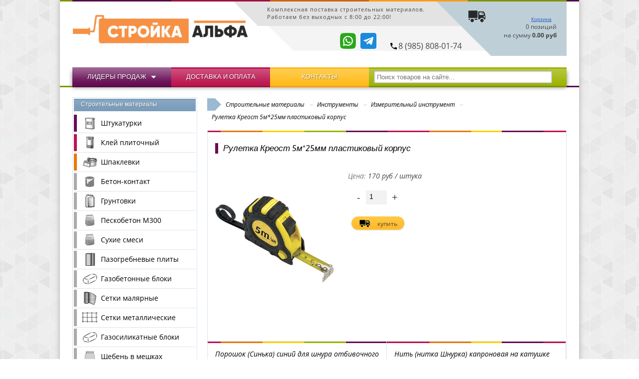

--- FILE ---
content_type: text/html; charset=UTF-8
request_url: https://stroika-alfa.ru/category/instrumenty/izmeritelnyy-instrument/ruletka-kreost-5m-25mm-plastikovyy-korpus/
body_size: 10671
content:
<!DOCTYPE html>
<html xmlns="http://www.w3.org/1999/xhtml" lang="ru">
    <head>
        <title>Рулетка Креост 5м*25мм пластиковый корпус - купить в Москве по цене 170 рублей</title>
        <meta name="robots" content="all"/>
        <meta name="viewport" content="width=device-width, initial-scale=1.0">
<link rel="apple-touch-icon" sizes="180x180" href="/apple-touch-icon.png">
<link rel="icon" type="image/png" sizes="32x32" href="/favicon-32x32.png">
<link rel="icon" type="image/png" sizes="16x16" href="/favicon-16x16.png">
<link rel="icon" href="/favicon.ico" type="image/x-icon">
<link rel="manifest" href="/site.webmanifest">

<link rel="canonical" href="https://stroika-alfa.ru/category/instrumenty/izmeritelnyy-instrument/ruletka-kreost-5m-25mm-plastikovyy-korpus/">
                <!-- FAVICON -->
        <!--[if IE]><link rel="shortcut icon" type="image/x-icon" href="" /><![endif]-->

<!-- Yandex.Metrika counter -->
<script type="text/javascript" >
   (function(m,e,t,r,i,k,a){m[i]=m[i]||function(){(m[i].a=m[i].a||[]).push(arguments)};
   m[i].l=1*new Date();
   for (var j = 0; j < document.scripts.length; j++) {if (document.scripts[j].src === r) { return; }}
   k=e.createElement(t),a=e.getElementsByTagName(t)[0],k.async=1,k.src=r,a.parentNode.insertBefore(k,a)})
   (window, document, "script", "https://mc.yandex.ru/metrika/tag.js", "ym");

   ym(25578311, "init", {
        clickmap:true,
        trackLinks:true,
        accurateTrackBounce:true,
        webvisor:true
   });
</script>
<noscript><div><img src="https://mc.yandex.ru/watch/25578311" style="position:absolute; left:-9999px;" alt="" /></div></noscript>
<!-- /Yandex.Metrika counter -->
<!-- Google tag (gtag.js) -->
<script async src="https://www.googletagmanager.com/gtag/js?id=G-0KZMGV24YT"></script>
<script>
  window.dataLayer = window.dataLayer || [];
  function gtag(){dataLayer.push(arguments);}
  gtag('js', new Date());

  gtag('config', 'G-0KZMGV24YT');
</script>
<script src="//cdn.callibri.ru/callibri.js" type="text/javascript" charset="utf-8"></script>
<link rel="stylesheet" href="https://cdn.envybox.io/widget/cbk.css">
<script type="text/javascript" src="https://cdn.envybox.io/widget/cbk.js?wcb_code=3b00be0e051e78617f779fcc403ec3b0" charset="UTF-8" async></script>

        <meta name="yandex-verification" content="c20f1e85292ccf24" />
        <link rel="stylesheet" media="all" type="text/css" href="/css/css.css"/>

        <link href="/css/reset.css" rel="stylesheet" type="text/css" media="all"/>
        <link href="/css/style.css" rel="stylesheet" type="text/css" media="all"/>
        <link href="/css/ie.css" rel="stylesheet" type="text/css" media="all"/>

        <script src="/js/jquery-1.js" type="text/javascript"></script>
        <script src="/js/jquery.js" type="text/javascript"></script>	
        <script src="/js/popupSearch.js" type="text/javascript"></script>	
        <script src="/js/careso.js" type="text/javascript"></script>
        <script type="text/javascript" src="/js/script_search.js"></script>
        <link href="https://fonts.googleapis.com/css?family=Open+Sans:400italic,700italic,400,700&amp;subset=latin,cyrillic" type="text/css" rel="stylesheet">

<meta http-equiv="Content-Type" content="text/html; charset=UTF-8" />
<meta name="description" content="Рулетка Креост 5м*25мм пластиковый корпус купить в интернет магазине стройматериалов. По выгодной цене 170 рублей. Оптом и в розницу. Доставим за 3 часа по Москве и области. Звоните +7(985)808-01-74." />
<link href="/bitrix/js/ui/design-tokens/dist/ui.design-tokens.min.css?171269278723233" type="text/css"  rel="stylesheet" />
<link href="/bitrix/js/ui/fonts/opensans/ui.font.opensans.min.css?17120090072320" type="text/css"  rel="stylesheet" />
<link href="/bitrix/js/main/popup/dist/main.popup.bundle.min.css?171200900626598" type="text/css"  rel="stylesheet" />
<link href="/bitrix/cache/css/s1/beta/page_3df28db6d1a15b3cd48cb80917e29565/page_3df28db6d1a15b3cd48cb80917e29565_v1.css?17667523373347" type="text/css"  rel="stylesheet" />
<link href="/bitrix/cache/css/s1/beta/template_d554b256c30a08a50d3ecfbfe9f9f149/template_d554b256c30a08a50d3ecfbfe9f9f149_v1.css?17667523264847" type="text/css"  data-template-style="true" rel="stylesheet" />
<script>if(!window.BX)window.BX={};if(!window.BX.message)window.BX.message=function(mess){if(typeof mess==='object'){for(let i in mess) {BX.message[i]=mess[i];} return true;}};</script>
<script>(window.BX||top.BX).message({'pull_server_enabled':'Y','pull_config_timestamp':'1702112449','pull_guest_mode':'N','pull_guest_user_id':'0'});(window.BX||top.BX).message({'PULL_OLD_REVISION':'Для продолжения корректной работы с сайтом необходимо перезагрузить страницу.'});</script>
<script>(window.BX||top.BX).message({'JS_CORE_LOADING':'Загрузка...','JS_CORE_NO_DATA':'- Нет данных -','JS_CORE_WINDOW_CLOSE':'Закрыть','JS_CORE_WINDOW_EXPAND':'Развернуть','JS_CORE_WINDOW_NARROW':'Свернуть в окно','JS_CORE_WINDOW_SAVE':'Сохранить','JS_CORE_WINDOW_CANCEL':'Отменить','JS_CORE_WINDOW_CONTINUE':'Продолжить','JS_CORE_H':'ч','JS_CORE_M':'м','JS_CORE_S':'с','JSADM_AI_HIDE_EXTRA':'Скрыть лишние','JSADM_AI_ALL_NOTIF':'Показать все','JSADM_AUTH_REQ':'Требуется авторизация!','JS_CORE_WINDOW_AUTH':'Войти','JS_CORE_IMAGE_FULL':'Полный размер'});</script>

<script src="/bitrix/js/main/core/core.min.js?1712692744223197"></script>

<script>BX.Runtime.registerExtension({'name':'main.core','namespace':'BX','loaded':true});</script>
<script>BX.setJSList(['/bitrix/js/main/core/core_ajax.js','/bitrix/js/main/core/core_promise.js','/bitrix/js/main/polyfill/promise/js/promise.js','/bitrix/js/main/loadext/loadext.js','/bitrix/js/main/loadext/extension.js','/bitrix/js/main/polyfill/promise/js/promise.js','/bitrix/js/main/polyfill/find/js/find.js','/bitrix/js/main/polyfill/includes/js/includes.js','/bitrix/js/main/polyfill/matches/js/matches.js','/bitrix/js/ui/polyfill/closest/js/closest.js','/bitrix/js/main/polyfill/fill/main.polyfill.fill.js','/bitrix/js/main/polyfill/find/js/find.js','/bitrix/js/main/polyfill/matches/js/matches.js','/bitrix/js/main/polyfill/core/dist/polyfill.bundle.js','/bitrix/js/main/core/core.js','/bitrix/js/main/polyfill/intersectionobserver/js/intersectionobserver.js','/bitrix/js/main/lazyload/dist/lazyload.bundle.js','/bitrix/js/main/polyfill/core/dist/polyfill.bundle.js','/bitrix/js/main/parambag/dist/parambag.bundle.js']);
</script>
<script>BX.Runtime.registerExtension({'name':'ui.design-tokens','namespace':'window','loaded':true});</script>
<script>BX.Runtime.registerExtension({'name':'ui.fonts.opensans','namespace':'window','loaded':true});</script>
<script>BX.Runtime.registerExtension({'name':'main.popup','namespace':'BX.Main','loaded':true});</script>
<script>BX.Runtime.registerExtension({'name':'popup','namespace':'window','loaded':true});</script>
<script>(window.BX||top.BX).message({'LANGUAGE_ID':'ru','FORMAT_DATE':'DD.MM.YYYY','FORMAT_DATETIME':'DD.MM.YYYY HH:MI:SS','COOKIE_PREFIX':'ALFA','SERVER_TZ_OFFSET':'10800','UTF_MODE':'Y','SITE_ID':'s1','SITE_DIR':'/','USER_ID':'','SERVER_TIME':'1769323765','USER_TZ_OFFSET':'0','USER_TZ_AUTO':'Y','bitrix_sessid':'0539d0938c35cb691bf52d7aa3fbb983'});</script>


<script src="/bitrix/js/pull/protobuf/protobuf.min.js?171200900976433"></script>
<script src="/bitrix/js/pull/protobuf/model.min.js?171200900914190"></script>
<script src="/bitrix/js/main/core/core_promise.min.js?17120090032490"></script>
<script src="/bitrix/js/rest/client/rest.client.min.js?17120090099240"></script>
<script src="/bitrix/js/pull/client/pull.client.min.js?171200900949554"></script>
<script src="/bitrix/js/main/popup/dist/main.popup.bundle.min.js?171269274365824"></script>
<script>BX.setJSList(['/bitrix/components/bitrix/sale.basket.basket.line/templates/.default/script.js']);</script>
<script>BX.setCSSList(['/bitrix/components/vz/catalog.element/templates/detail/style.css','/bitrix/components/bitrix/sale.basket.basket.line/templates/.default/style.css','/bitrix/templates/beta/styles.css']);</script>


<script  src="/bitrix/cache/js/s1/beta/template_5cbddea92060bbe6f341023b5e29b72c/template_5cbddea92060bbe6f341023b5e29b72c_v1.js?17667523264466"></script>
<script type="text/javascript">var _ba = _ba || []; _ba.push(["aid", "6e66e2ba801756b94fd540f0a8f33fc3"]); _ba.push(["host", "stroika-alfa.ru"]); (function() {var ba = document.createElement("script"); ba.type = "text/javascript"; ba.async = true;ba.src = (document.location.protocol == "https:" ? "https://" : "http://") + "bitrix.info/ba.js";var s = document.getElementsByTagName("script")[0];s.parentNode.insertBefore(ba, s);})();</script>


 
<meta name="google-site-verification" content="cS8IJkFhUx0duPlAL7eWvaKQHnNVb2YQvDGMOR3lyzs" />

    </head>

    <body>
<div id="panel">
    </div>
    
        <div class="blockGlobal ">
            <div class="blockHeader">
                <div class="headerContent">
                    <div class="block block-1">
                        <div class="inner">
                            <span class="mainLogo">
                                <a href="/" class="logo">
                                    <strong></strong>
									<img src="/css/img/logo.png">
                                </a>
                            </span>
                        </div>                      
                    </div>
                      <div class="inner_right">
                           <div class="basket" id="fix_basket"><span id="basket_main"><script>
var bx_basketFKauiI = new BitrixSmallCart;
</script>
<div id="bx_basketFKauiI" class="bx-basket bx-opener"><!--'start_frame_cache_bx_basketFKauiI'--><div class="bx-hdr-profile">
	<div class="bx-basket-block"><i class="fa fa-shopping-cart"></i>
			<a href="/my_basket/">Корзина</a>0 позиций					<br />
					<span>
						на сумму <strong>0.00 руб</strong>
					</span>
						</div>
</div><!--'end_frame_cache_bx_basketFKauiI'--></div>
<script type="text/javascript">
	bx_basketFKauiI.siteId       = 's1';
	bx_basketFKauiI.cartId       = 'bx_basketFKauiI';
	bx_basketFKauiI.ajaxPath     = '/bitrix/components/bitrix/sale.basket.basket.line/ajax.php';
	bx_basketFKauiI.templateName = '.default';
	bx_basketFKauiI.arParams     =  {'PATH_TO_BASKET':'/my_basket/','PATH_TO_PERSONAL':'/','SHOW_PERSONAL_LINK':'N','CACHE_TYPE':'A','PATH_TO_ORDER':'/personal/order/make/','HIDE_ON_BASKET_PAGES':'Y','SHOW_NUM_PRODUCTS':'Y','SHOW_TOTAL_PRICE':'Y','SHOW_EMPTY_VALUES':'Y','SHOW_AUTHOR':'N','SHOW_REGISTRATION':'N','PATH_TO_REGISTER':'/login/','PATH_TO_AUTHORIZE':'/login/','PATH_TO_PROFILE':'/personal/','SHOW_PRODUCTS':'N','SHOW_DELAY':'Y','SHOW_NOTAVAIL':'Y','SHOW_IMAGE':'Y','SHOW_PRICE':'Y','SHOW_SUMMARY':'Y','POSITION_FIXED':'N','POSITION_VERTICAL':'top','POSITION_HORIZONTAL':'right','MAX_IMAGE_SIZE':'70','AJAX':'N','~PATH_TO_BASKET':'/my_basket/','~PATH_TO_PERSONAL':'/','~SHOW_PERSONAL_LINK':'N','~CACHE_TYPE':'A','~PATH_TO_ORDER':'/personal/order/make/','~HIDE_ON_BASKET_PAGES':'Y','~SHOW_NUM_PRODUCTS':'Y','~SHOW_TOTAL_PRICE':'Y','~SHOW_EMPTY_VALUES':'Y','~SHOW_AUTHOR':'N','~SHOW_REGISTRATION':'N','~PATH_TO_REGISTER':'/login/','~PATH_TO_AUTHORIZE':'/login/','~PATH_TO_PROFILE':'/personal/','~SHOW_PRODUCTS':'N','~SHOW_DELAY':'Y','~SHOW_NOTAVAIL':'Y','~SHOW_IMAGE':'Y','~SHOW_PRICE':'Y','~SHOW_SUMMARY':'Y','~POSITION_FIXED':'N','~POSITION_VERTICAL':'top','~POSITION_HORIZONTAL':'right','~MAX_IMAGE_SIZE':'70','~AJAX':'N','cartId':'bx_basketFKauiI'}; // TODO \Bitrix\Main\Web\Json::encode
	bx_basketFKauiI.closeMessage = 'Скрыть';
	bx_basketFKauiI.openMessage  = 'Раскрыть';
	bx_basketFKauiI.activate();
</script></span></div>
                           <div class="company_info">Комплексная поставка строительных материалов.<br/>
Работаем без выходных с 8:00 до 22:00!</div>




                           <div class="phone">
								<a href="https://wa.me/+79858080174" rel="nofollow" target="_blank" class="phone_my" style="padding-right: 5px;"><img src="/upload/whatsapp32.png" alt="whatsapp"></a>
								<a href="https://t.me/+79858080174" rel="nofollow" target="_blank" class="phone_my" style="padding-right: 20px;"><img src="/upload/telegram32.png" alt="telegram"></a>
								<a href="tel:89858080174">8 (985) 808-01-74</a>
							</div>
                        </div>
                    <div class="clear"></div>                
                </div>            
            </div> 
            <div class="blockMainMenu">
                <div class="mainMenuContent">
                    <div class="mainMenu">
                        <div class="inner-1">
                            <div class="inner-2">
                                <ul class="menu">
                                    <li class="item-4 item interiorTiles activ hasSubMenu first">
                                        <a href="" title="" class="linkMenu activ">
                                            <span>
                                                <span>
                                                    <span>
                                                        <span>Лидеры продаж</span>                                                    
                                                    </span>                                                
                                                </span>                                            
                                            </span>
                                        </a>
                                        <ul class="subMenu">
                                        	                                        	 <li class="subItem first">
                                                <a href="/category/shtukaturki/shtukaturka-gipsovaya-knauf-rotband-30-kg/" title="" class="subLink"><span><span><span><span>Штукатурка гипсовая Knauf Ротбанд 30 кг</span></span></span></span></a>
                                            </li>
                                        	                                           
                                        </ul>
                                    </li>
                                    <li class="item-5 item exteriorTiles">
                                        <a href="/delivery_info/" title="" class="linkMenu"><span><span><span><span>Доставка и оплата</span></span></span></span></a>
                                    </li>                                    
                                    <li class="item-7 item tileTypes">
                                        <a href="/contacts_info/" title="" class="linkMenu"><span><span><span><span>Контакты</span></span></span></span></a>
                                    </li>
                                    <li class="item-8 item solutions last">
                                        <span class="linkMenu"><span><span><span><span> <input name="nick" size="40" placeholder="Поиск товаров на сайте..." id="search_v"  type="text" onclick="lookup_fade(this.value);" onkeyup="lookup(this.value);"></span></span></span></span></span>                
                                    </li>                                   
                                </ul>
                            </div>
                        </div>
                    </div>
                    <div class="clear"></div>                
                </div>            
            </div>
            <div class="blockCenter">
                <div class="row">
                    <div class="centerWrapper-1">
                        <div class="centerWrapper-2">
                            <div class="centerContent">
                                <div class="centerInner-1">
                                    <div class="centerInner-2">							
                                        <div class="column column-1 ">
                                        <div id="search_result"></div>
                                            <div class="blockBreadCrumb">
                                                <div class="inner">
                                                                                                     <ul class="breadCrumb">
                                                     <li class="item"><a href="/" class="item item-3 link" title="Главная страница"><span><span><span><span>Главная страница</span></span></span></span></a></li><li class="item"><a href="/category/" class="item item-3 link" title="Строительные материалы"><span><span><span><span>Строительные материалы</span></span></span></span></a></li><li class="item"><a href="/category/instrumenty/" class="item item-3 link" title="Инструменты"><span><span><span><span>Инструменты</span></span></span></span></a></li><li class="item"><a href="/category/instrumenty/izmeritelnyy-instrument/" class="item item-3 link" title="Измерительный инструмент"><span><span><span><span>Измерительный инструмент</span></span></span></span></a></li><li class="item last"><a href="javascript:void(0);" class="item item-3 link"><span><span><span><span>Рулетка Креост 5м*25мм пластиковый корпус</span></span></span></span></a></li>                                                       </ul>
                                                       
                                                                                                       </div>
                                                <div class="clear"></div>                                
                                            </div>
                                            <div class="break"></div>
                                            <div class="innerColumn">
                                                <div class="pages pageTilesIndoor">
                                                	<h1 class="mainTitle title">
                                                        <span>Рулетка Креост 5м*25мм пластиковый корпус</span>
                                                    </h1>                                                    		  



<div style="display: flex;">
                       		<img src="/upload/iblock/7eb/скч.jpg" width="250" height="250" class="detail_img my_img"  title="" alt="Рулетка Креост 5м*25мм пластиковый корпус"/>
                    	       

								<div class="element_dop_info_big">
                                                            <div class="element_price">
                                                                <span>Цена:</span> 170 руб / штука  
                                                            </div>
                                                            <div class="element_input">
                                                                <div class="up_count">
                                                                	<a id="down_11828" href="javascript:void(0);" onclick="down(11828);">-</a>
                                                                </div>
                                                                <div class="input_count">
                                                                    <input type="text" name="price" id="count_11828" size="1" value="1"></div>
                                                                 <div class="min_count">
                                                                 <a href="javascript:void(0);" id="up_11828" onclick="up(11828);">+</a>
                                                                </div>                                                                
                                                            </div>
                                                            <div class="element_button_buy">
                                                            <a href="#" onclick="return to_cart({id:11828, count: $('#count_11828').val()}, $('.detail_img'))" class="open-sans gold">купить</a>
                                                           </div>
                                                        </div>
</div>
<script>

function change_text_desc(){
document.getElementById('props_tab').style.display='none';
document.getElementById('desc_tab').style.display='block';
document.getElementById('on_props').style.background='#ffffff';
document.getElementById('on_props').style.color='#799bba';
document.getElementById('on_desc').style.background='#799bba';
document.getElementById('on_desc').style.color='#ffffff';
}


function change_text_props(){
document.getElementById('desc_tab').style.display='none';
document.getElementById('props_tab').style.display='block';
document.getElementById('on_desc').style.background='#ffffff';
document.getElementById('on_desc').style.color='#799bba';
document.getElementById('on_props').style.background='#799bba';
document.getElementById('on_props').style.color='#ffffff';
}

</script>


<div class="haracter">
<div id="desc_tab"></div>                                  
<div id="props_tab" style="display:none;">

<table>
							
</table>
	
</div>
</div>

                        <div class="clear"></div>  
                                  
</div> </div>
<div class="innerColumn2">

        	
<div class="element">
                                                    <div class="element_name">
                                                        <a href="/category/instrumenty/izmeritelnyy-instrument/poroshok-sinka-siniy-dlya-shnura-otbivochnogo/">Порошок (Синька) синий  для шнура отбивочного</a>
                                                    </div>
                                                    <div class="element_bottom">
                                                        <div class="element_img">
                                                        	<a href="/category/instrumenty/izmeritelnyy-instrument/poroshok-sinka-siniy-dlya-shnura-otbivochnogo/">
                                                            <img width="178" height="178" title="" alt="" src="/upload/iblock/e99/синька.jpg" />
                                                            </a>
                                                        </div>

                                                        <div class="element_dop_info">
                                                            <div class="element_price">
                                                                <span>Цена:</span> 95 руб
                                                            </div></div>                                                    </div>
                                                    <div class="clear"></div>
                                                </div>
      	
		
<div class="element">
                                                    <div class="element_name">
                                                        <a href="/category/instrumenty/izmeritelnyy-instrument/nit-kapronovaya-na-katushke-50-m-belaya-usilennaya/">Нить (нитка Шнурка) капроновая на катушке 50 м. белая усиленная</a>
                                                    </div>
                                                    <div class="element_bottom">
                                                        <div class="element_img">
                                                        	<a href="/category/instrumenty/izmeritelnyy-instrument/nit-kapronovaya-na-katushke-50-m-belaya-usilennaya/">
                                                            <img width="178" height="178" title="" alt="" src="/upload/iblock/f30/нить.jpg" />
                                                            </a>
                                                        </div>

                                                        <div class="element_dop_info">
                                                            <div class="element_price">
                                                                <span>Цена:</span> 40 руб
                                                            </div></div>                                                    </div>
                                                    <div class="clear"></div>
                                                </div>
      	
	


   
   
 </div>
  </div><input type="hidden" name="sessid" id="sessid" value="0539d0938c35cb691bf52d7aa3fbb983" /><script>
function showAuth(type)
{
	if (type == 'auth')
	{
		BX('popup-buyer-auth-form').style["display"] = "block";
		BX('popup-buyer-title-auth').innerHTML = '';
		BX('popup-buyer-title-mail').innerHTML = '<a href="javascript:void(0)" onClick="showAuth(\'mail\');"></a>';
		BX('popup_user_email').style["display"] = "none";
		BX('popup_user_email').value = '';
	}
	else
	{
		BX('popup-buyer-auth-form').style["display"] = "none";
		BX('popup-buyer-title-auth').innerHTML = '<a href="javascript:void(0)" onClick="showAuth(\'auth\');"></a>';
		BX('popup-buyer-title-mail').innerHTML = '';
		BX('popup_user_email').style["display"] = "block";
		BX('notify_user_login').value = '';
		BX('notify_user_password').value = '';
	}
}
</script>

<div class="over_bg"></div>
<div class="mob-m"><div class="btn-txt">Каталог</div><button><span></span><span></span><span></span></button></div>
<div class="side-trigger"><span></span></div>
													<div class="column column-2">                                     
                                            <div class="innerColumn">
                                                <div class="blockModule blockNavigation">
                                                    <div class="inner">
                                                        <h3 class="title">
                                                            <span>Строительные материалы</span>
                                                        </h3>
                                                        <ul class="nav">
                                                             
                                                        
                                                                                                                <li class="item-0 item cat1"><img  src="/upload/uf/3cf/3cf73abb108f6fd2d24eacf8a748c2c5.jpg" width="34" height="26" alt="Штукатурки" style="float:left" /><a href="/category/shtukaturki/" title="" class="link "><span>Штукатурки</span></a></li>
                                                                                                               
                                                                                                                <li class="item-0 item cat2"><img  src="/upload/uf/5e3/5e3a3dd5079bcfbc3a7cd46fb2b5e833.jpg" width="34" height="26" alt="Клей плиточный" style="float:left" /><a href="/category/plitochnyy-kley/" title="" class="link "><span>Клей плиточный</span></a></li>
                                                                                                               
                                                                                                                <li class="item-0 item cat3"><img  src="/upload/uf/41b/41b8821c82df2db6211b69c4ab5e7695.jpg" width="34" height="26" alt="Шпаклевки" style="float:left" /><a href="/category/shpaklevki/" title="" class="link "><span>Шпаклевки</span></a></li>
                                                                                                               
                                                                                                                <li class="item-0 item cat4"><img  src="/upload/uf/a44/beton.jpg" width="34" height="26" alt="Бетон-контакт" style="float:left" /><a href="/category/betonkontakt/" title="" class="link "><span>Бетон-контакт</span></a></li>
                                                                                                               
                                                                                                                <li class="item-0 item cat5"><img  src="/upload/uf/3f9/3f97e93a7a4b382cfd928ce6e2a6870c.jpg" width="34" height="26" alt="Грунтовки" style="float:left" /><a href="/category/gruntovki/" title="" class="link "><span>Грунтовки</span></a></li>
                                                                                                               
                                                                                                                <li class="item-0 item cat6"><img  src="/upload/uf/f16/m300_small.jpg" width="34" height="26" alt="Пескобетон М300" style="float:left" /><a href="/category/peskobetoni/" title="" class="link "><span>Пескобетон М300</span></a></li>
                                                                                                               
                                                                                                                <li class="item-0 item cat7"><img  src="/upload/uf/84e/m300_small.jpg" width="34" height="26" alt="Сухие смеси" style="float:left" /><a href="/category/sukhie-smesi/" title="" class="link "><span>Сухие смеси</span></a></li>
                                                                                                               
                                                                                                                <li class="item-0 item cat8"><img  src="/upload/uf/992/9926c04ff0f6df47a65757ebe99967c5.jpg" width="34" height="26" alt="Пазогребневые плиты" style="float:left" /><a href="/category/pazogrebnevye-bloki/" title="" class="link "><span>Пазогребневые плиты</span></a></li>
                                                                                                               
                                                                                                                <li class="item-0 item cat9"><img  src="/upload/uf/616/penoblock.jpg" width="34" height="26" alt="Газобетонные блоки" style="float:left" /><a href="/category/gazobetonnye-bloki/" title="" class="link "><span>Газобетонные блоки</span></a></li>
                                                                                                               
                                                                                                                <li class="item-0 item cat10"><img  src="/upload/uf/c9b/setki.jpg" width="34" height="26" alt="Сетки малярные" style="float:left" /><a href="/category/setki-malyarnye/" title="" class="link "><span>Сетки малярные</span></a></li>
                                                                                                               
                                                                                                                                                                     
                                                                                                               
                                                                                                                                                                     
                                                                                                               
                                                                                                                <li class="item-0 item cat13"><img  src="/upload/uf/e5e/e5e13112abb50dbe8d09cd8947412ba0.jpg" width="34" height="26" alt="Сетки металлические" style="float:left" /><a href="/category/setki-metallicheskie/" title="" class="link "><span>Сетки металлические</span></a></li>
                                                                                                               
                                                                                                                                                                     
                                                                                                               
                                                                                                                                                                     
                                                                                                               
                                                                                                                                                                     
                                                                                                               
                                                                                                                <li class="item-0 item cat17"><img  src="/upload/uf/425/penoblock.jpg" width="34" height="26" alt="Газосиликатные блоки" style="float:left" /><a href="/category/gazosilkatnie-bloki/" title="" class="link "><span>Газосиликатные блоки</span></a></li>
                                                                                                               
                                                                                                                <li class="item-0 item cat18"><img  src="/upload/uf/1be/sheben_small.jpg" width="34" height="26" alt="Щебень в мешках" style="float:left" /><a href="/category/shcheben-v-meshkakh/" title="" class="link "><span>Щебень в мешках</span></a></li>
                                                                                                               
                                                                                                                <li class="item-0 item cat19"><img  src="/upload/uf/6cb/pesok.jpg" width="34" height="26" alt="Песок в мешках" style="float:left" /><a href="/category/pesok-v-meshkakh/" title="" class="link "><span>Песок в мешках</span></a></li>
                                                                                                               
                                                                                                                <li class="item-0 item cat20"><img  src="/upload/uf/2eb/pilomaterial.jpg" width="34" height="26" alt="Доски / Фанера / Брус" style="float:left" /><a href="/category/pilomaterialy/" title="" class="link "><span>Доски / Фанера / Брус</span></a></li>
                                                                                                               
                                                                                                                                                                     
                                                                                                               
                                                                                                                                                                     
                                                                                                               
                                                                                                                                                                     
                                                                                                               
                                                                                                                                                                     
                                                                                                               
                                                                                                                                                                     
                                                                                                               
                                                                                                                                                                     
                                                                                                               
                                                                                                                <li class="item-0 item cat27"><img  src="/upload/uf/475/metall_prokat.jpg" width="34" height="26" alt="Металлопрокат" style="float:left" /><a href="/category/metalloprokat/" title="" class="link "><span>Металлопрокат</span></a></li>
                                                                                                               
                                                                                                                                                                     
                                                                                                               
                                                                                                                                                                     
                                                                                                               
                                                                                                                                                                     
                                                                                                               
                                                                                                                                                                     
                                                                                                               
                                                                                                                                                                     
                                                                                                               
                                                                                                                                                                     
                                                                                                               
                                                                                                                <li class="item-0 item cat34"><img  src="/upload/uf/4e8/instrument.jpg" width="34" height="26" alt="Инструменты" style="float:left" /><a href="/category/instrumenty/" title="" class="link "><span>Инструменты</span></a></li>
                                                                                                               
                                                                                                               															<li class="item-0 item_dop"><a href="/category/instrumenty/bury-i-sverla/" class="link_dop "><span>Буры и Сверла</span></a></li>
									                                                        
                                                                                                               
                                                                                                               															<li class="item-0 item_dop"><a href="/category/instrumenty/lopaty-i-tachki/" class="link_dop "><span>Лопаты, Тачки, Перчатки</span></a></li>
									                                                        
                                                                                                               
                                                                                                               															<li class="item-0 item_dop"><a href="/category/instrumenty/malyarnyy-instrument/" class="link_dop "><span>Малярный инструмент </span></a></li>
									                                                        
                                                                                                               
                                                                                                               															<li class="item-0 item_dop"><a href="/category/instrumenty/instrument-shtukatura-i-kamenshchika/" class="link_dop "><span>Шпатель, Полутерка</span></a></li>
									                                                        
                                                                                                               
                                                                                                               															<li class="item-0 item_dop"><a href="/category/instrumenty/stremyanki/" class="link_dop "><span>Стремянки</span></a></li>
									                                                        
                                                                                                               
                                                                                                               															<li class="item-0 item_dop"><a href="/category/instrumenty/krestiki-klinya-dlya-kafelya/" class="link_dop "><span>Крестики, клинья для кафеля</span></a></li>
									                                                        
                                                                                                               
                                                                                                               															<li class="item-0 item_dop"><a href="/category/instrumenty/stolyarno-slesarnyy-instrument/" class="link_dop "><span>Столярно-слесарный инструмент</span></a></li>
									                                                        
                                                                                                               
                                                                                                               															<li class="item-0 item_dop"><a href="/category/instrumenty/pravilo/" class="link_dop "><span>Правило</span></a></li>
									                                                        
                                                                                                               
                                                                                                               															<li class="item-0 item_dop"><a href="/category/instrumenty/vedro-i-tazy/" class="link_dop "><span>Ведро и тазы</span></a></li>
									                                                        
                                                                                                               
                                                                                                               															<li class="item-0 item_dop"><a href="/category/instrumenty/nazhdachnaya-bumaga/" class="link_dop "><span>Наждачная бумага</span></a></li>
									                                                        
                                                                                                               
                                                                                                               															<li class="item-0 item_dop"><a href="/category/instrumenty/izmeritelnyy-instrument/" class="link_dop "><span>Измерительный инструмент</span></a></li>
									                                                        
                                                                                                               
                                                                                                               															<li class="item-0 item_dop"><a href="/category/instrumenty/rezhushchiy-instrument/" class="link_dop "><span>Режущий инструмент</span></a></li>
									                                                        
                                                                                                               
                                                                                                               															<li class="item-0 item_dop"><a href="/category/instrumenty/sredstva-zashchity-truda/" class="link_dop "><span>Средства защиты труда</span></a></li>
									                                                        
                                                                                                               
                                                                                                                <li class="item-0 item cat48"><img  src="/upload/uf/aa2/sheben_small.jpg" width="34" height="26" alt="Гранитная крошка" style="float:left" /><a href="/category/granitnaya-kroshka/" title="" class="link "><span>Гранитная крошка</span></a></li>
                                                                                                               
                                                                                                                <li class="item-0 item cat49"><img  src="/upload/uf/b15/ugol.png" width="34" height="26" alt="Маяки / Уголки" style="float:left" /><a href="/category/mayaki-ugolki/" title="" class="link "><span>Маяки / Уголки</span></a></li>
                                                                                                               
                                                                                                                <li class="item-0 item cat50"><img  src="/upload/uf/7aa/samorez.jpg" width="34" height="26" alt="Саморезы, гвозди" style="float:left" /><a href="/category/samorezy-gvozdi/" title="" class="link "><span>Саморезы, гвозди</span></a></li>
                                                                                                               
                                                                                                                                                                     
                                                                                                               
                                                                                                                                                                     
                                                                                                               
                                                                                                                                                                     
                                                                                                               
                                                                                                                                                                     
                                                                                                               
                                                                                                                                                                     
                                                                                                               
                                                                                                                                                                     
                                                                                                               
                                                                                                                                                                     
                                                                                                               
                                                                                                                                                                     
                                                                                                               
                                                                                                                                                                     
                                                                                                               
                                                                                                                                                                     
                                                                                                               
                                                                                                                                                                     
                                                                                                               
                                                                                                                <li class="item-0 item cat62"><img  src="/upload/uf/81d/electrok.png" width="34" height="26" alt="Электрика" style="float:left" /><a href="/category/elektrika/" title="" class="link "><span>Электрика</span></a></li>
                                                                                                               
                                                                                                                                                                     
                                                                                                               
                                                                                                                                                                     
                                                                                                               
                                                                                                                                                                     
                                                                                                               
                                                                                                                                                                     
                                                                                                               
                                                                                                                                                                     
                                                                                                               
                                                                                                                                                                     
                                                                                                               
                                                                                                                                                                     
                                                                                                               
                                                                                                                <li class="item-0 item cat70"><img  src="/upload/uf/136/краска икон.jpg" width="34" height="26" alt="Лако-красочные материалы" style="float:left" /><a href="/category/lako-krasochnye-materialy/" title="" class="link "><span>Лако-красочные материалы</span></a></li>
                                                                                                               
                                                                                                                                                                     
                                                                                                               
                                                                                                                <li class="item-0 item cat72"><img  src="/upload/uf/125/125192ff738c4b9a7d09ec559d19dad2.jpg" width="34" height="26" alt="Профиль для ГКЛ" style="float:left" /><a href="/category/profil-gkl/" title="" class="link "><span>Профиль для ГКЛ</span></a></li>
                                                                                                               
                                                                                                                                                                     
                                                                                                               
                                                                                                                                                                     
                                                                                                               
                                                                                                                                                                     
                                                                                                               
                                                                                                                                                                     
                                                                                                               
                                                                                                                <li class="item-0 item cat77"><img  src="/upload/uf/45e/cement_small.jpg" width="34" height="26" alt="Цемент" style="float:left" /><a href="/category/cement-v-mechkah/" title="" class="link "><span>Цемент</span></a></li>
                                                                                                               
                                                                                                                <li class="item-0 item cat78"><img  src="/upload/uf/2f1/2f136a4cde6dd7df7479a85fafaf96c3.jpg" width="34" height="26" alt="Гипсокартон" style="float:left" /><a href="/category/gipsokarton/" title="" class="link "><span>Гипсокартон</span></a></li>
                                                                                                               
                                                                                                                <li class="item-0 item cat79"><img  src="/upload/uf/b47/gidro.jpg" width="34" height="26" alt="Гидроизоляция" style="float:left" /><a href="/category/gidroizolyatsiya/" title="" class="link "><span>Гидроизоляция</span></a></li>
                                                                                                               
                                                                                                                <li class="item-0 item cat80"><img  src="/upload/uf/d54/naliv_pol.jpg" width="34" height="26" alt="Наливные полы" style="float:left" /><a href="/category/nalivnye-poli/" title="" class="link "><span>Наливные полы</span></a></li>
                                                                                                               
                                                                                                                <li class="item-0 item cat81"><img  src="/upload/uf/860/pena_small.jpg" width="34" height="26" alt="Монтажная пена" style="float:left" /><a href="/category/montazhnaya-pena/" title="" class="link "><span>Монтажная пена</span></a></li>
                                                                                                               
                                                                                                                <li class="item-0 item cat82"><img  src="/upload/uf/e93/uteplit.jpg" width="34" height="26" alt="Утеплители" style="float:left" /><a href="/category/ytepliteli/" title="" class="link "><span>Утеплители</span></a></li>
                                                                                                               
                                                                                                                                                                     
                                                                                                               
                                                                                                                                                                     
                                                                                                               
                                                                                                                                                                     
                                                                                                               
                                                                                                                                                                     
                                                                                                               
                                                                                                                                                                     
                                                                                                               
                                                                                                                                                                     
                                                                                                                                                                  
                                                        </ul>
                                                    </div>
                                                </div>
                                            </div>
                                        </div>

                                    </div>
                                    <div class="clear"></div>                    
                                </div>                
                            </div>            
                        </div>
                    </div>
                </div>
            
            <div class="blockFooter">
	
                <div class="innerFooter-1">
                    <div class="innerFooter-2">
                        <div class="block block-1">
                            <div class="inner">
						© Интернет магазин "Стройка Альфа", 2014<br/><br/>
						<div>
								<a href="https://wa.me/+79858080174" rel="nofollow" target="_blank" class="phone_my" style="padding-right: 5px;"><img src="/upload/whatsapp32.png" alt="whatsapp"></a>
								<a href="https://t.me/+79858080174" rel="nofollow" target="_blank" class="phone_my" style="padding-right: 20px;"><img src="/upload/telegram32.png" alt="telegram"></a>
						</div>
						   


								<a href="javascript:void(0);" onclick="sh_auth('auth_div');" style="color:red; font-size:14px;">Вход в личный кабинет</a>
					

													 

		<div id="auth_div" class="auth_div" style=" display:none">

	<div id="auth">
		<div class="st_header">
			<div class="header_enter">
				<span class="enter">Вход на сайт</span>
			</div>
			<div class="sl_close">
				<a href="javascript:void(0);" onclick="sh_auth('auth_div');">Закрыть</a>
			</div>
		</div>





<div style="width:300px; height:100%;">


<form method="post" target="_top" action="/category/instrumenty/izmeritelnyy-instrument/ruletka-kreost-5m-25mm-plastikovyy-korpus/">
			<input type="hidden" name="backurl" value="/category/instrumenty/izmeritelnyy-instrument/ruletka-kreost-5m-25mm-plastikovyy-korpus/" />
			<input type="hidden" name="AUTH_FORM" value="Y" />
	<input type="hidden" name="TYPE" value="AUTH" />
	<table width="90%" style="margin:15px 15px 15px 15px; font-size:14px; font-family: Trebuchet MS; ">
	
			<tr>
				<td colspan="2" style="padding-bottom: 10px;">
				Логин:<br />
				<input type="text" name="USER_LOGIN" maxlength="50" value="" size="17" /></td>
			</tr>
			<tr>
				<td colspan="2" style="padding-bottom: 10px;">
				Пароль:<br />
				<input type="password" name="USER_PASSWORD" maxlength="50" size="17" /></td>
			</tr>
		
					<tr>
				<td colspan="2">
				<button class="button btn-cart" type="submit" name="Login" onclick="loading();" id="autr_send">
					<span>
						<span>Войти</span>
					</span>
				</button>				
				</td>
				
									
										
			</tr>

		<tr>
			<td colspan="2"><a href="javascript:void(0)" onclick="document.getElementById('auth_div').style.display = 'none'; document.getElementById('forgot_div').style.display = 'block'; " rel="nofollow"></a></td>
		</tr>
	</table>
</form>
</div>



</div>
</div>                            </div>                
                        </div>
                        <div class="block block-2">
                            <div class="inner">  
                            Получить консультации по строительным материалам, представленным в интернет-магазине Стройка Альфа. <br/><br/>Вы всегда сможете по телефону: 
							<div><a href="tel:89858080174">8 (985) 808-01-74</a></div>
							<br/>Email: info@stroika-alfa.ru                
                            </div>                
                        </div>
                        <div class="block block-3">
                            <div class="inner">  
                            График работы Интернет-магазина: Семь дней в неделю. <br/><br/>Заказать стройматериалы по телефону и получить консультации вы можете ежедневно с 8-00 до 22-00. 
<br/>
Доставка стройматериалов также осуществляется ежедневно.
<br/><br/>
								<a href="https://stroika-alfa.ru/politika-konfidencialnosti/">Политика конфиденциальности</a>                  
                            </div>                
                        </div>
                        <div class="clear"></div>            
                    </div>        
                </div>    
            </div>
            <div class="clear"></div>

        </div>
    </body>
</html>

--- FILE ---
content_type: text/css
request_url: https://stroika-alfa.ru/css/reset.css
body_size: 743
content:
@charset "UTF-8";

/*** CSS careso ***/
@charset "utf-8";

/* -------------------------------- */
/* RESET */
/* -------------------------------- */

html, body, div, span, object, iframe, h1, h2, h3, h4, h5, h6, p, blockquote, pre, abbr, address, cite, code, del, dfn, em, img, ins, kbd, q, samp, small, strong, sub, sup, var, b, i, dl, dt, dd, ol, ul, li, fieldset, form, label, select, legend, table, caption, tbody, tfoot, thead, tr, th, td, article, aside, figure, footer, header, hgroup, menu, nav, section, menu, time, mark, audio, video { margin:0; padding:0; border:0; outline:0; font-size:100%; font-weight:inherit; font-style:inherit; font-size:100%;/*  vertical-align:baseline; */ background:transparent; }
article, aside, figure, footer, header, hgroup, nav, section { display:block; }
h1,h2,h3,h4,h5,h6 { font-weight:normal; }
ul { list-style:none; margin:0; padding:0; }
strong, b, big { font-weight:bold; }
blockquote, q { quotes:none; }
blockquote:before, blockquote:after,
q:before, q:after { content:''; content:none; }
a { margin:0; padding:0; outline:none; font-size:100%; vertical-align:baseline; background:transparent; cursor:pointer; }
ins { background-color:#ff9; color:#000; text-decoration:none; }
mark { background-color:#ff9; color:#000; font-style:italic; font-weight:bold; }
del { text-decoration: line-through; }
abbr[title], dfn[title] { border-bottom:1px dotted #000; cursor:help; }
table { width: 100%; border-collapse: separate; border-spacing:0; }
*+html table { border-collapse: collapse; }
* html table { border-collapse: collapse; }
hr { display:block; height:1px; border:0; border-top:1px solid #ccc; margin:1em 0; padding:0; }
input, select { vertical-align:middle;  background-color: #F2F2F2; font-size: 16px;}
/* input { border:0; } */
button { border:0; margin:0; padding:0; background:none; cursor:pointer; }
html { -webkit-font-smoothing: antialiased; } /* MacOS only */
*+html img { -ms-interpolation-mode: bicubic; }

--- FILE ---
content_type: text/css
request_url: https://stroika-alfa.ru/css/style.css
body_size: 15360
content:
@charset "UTF-8";

@font-face {
						font-family: '18VAG';
						src: url('/fonts/18VAG_Rounded_M_Normal.eot');
						src: local('?'),
						url('./fonts/18VAG_Rounded_M_Normal.eot?iefix') format('embedded-opentype'),
						url('./fonts/18VAG_Rounded_M_Normal.svg#18VAG') format('svg'),
						url('./fonts/18VAG_Rounded_M_Normal.woff') format('woff'),
						url('./fonts/18VAG_Rounded_M_Normal.ttf') format('truetype');
						font-weight: normal;
						font-style: normal;
					} 

/*** CSS default ***/

.blockTooltip {
	background:#fff url(./img/bgd-blockContent.gif) repeat-x top;
	font-size:11px;
	color:#000;
	border:2px solid #88c7e4;
	width:200px;
	padding:5px;
	position:absolute;
	top:0px;
	left:0px;
}

#blockPopUp {
	display:none;
	width:100% !important;
	width:auto;
	position:fixed !important;
	position:absolute;
	top:0px;	
	left:0px;
	z-index:9000
}

#blockPopUp div.content{
	text-align:center;
	width:400px;
	margin-left:auto;
	margin-right:auto;
	background-color:#FFF;
	border:1px solid #555;
	border-top:0px;
	padding:14px 0;
}



body {
	background:#e3e3e4; font-family: "Open Sans";
	color:#444; font-size:13px;
	background:url(./img/bgd_carouselhome.jpg) repeat center 0;
}

a, a:link, a:active, a:visited { color:#454545; text-decoration:none; }
p, .paragraph { text-align: left; margin:0; padding:0 0 16px; line-height:18px; }
.break, .clear, .clearBoth, .clearboth {
	clear: both; display: block; height: 0; width: 0; overflow: hidden; visibility: hidden;
}
span.sup {
	vertical-align:text-top !important; background:transparent none !important; display:inline !important; font-size:80% !important; padding:0 !important; margin:0 !important;	border:0 !important;	min-height:0 !important; height:auto !important; line-height:8px !important;
}

h2 {
font-size: 16px;
}



.blockGlobal {

	background: url("./img/bgd_center-top.jpg") repeat-x scroll center top #FFFFFF;	
	margin: 0 auto;
    width: 1040px;
    box-shadow: 0 0 10px #AAA;
}


.blockHeader {
	
	height:135px;
}
.blockHeader .headerContent {
	 margin:0 auto;
	position:relative;
}

/* --------------------------------------- */
/* MENU PRINCIPAL */
/* --------------------------------------- */

.blockMainMenu .mainMenuContent {
	width:990px; margin:0 auto;
}

/* --------------------------------------- */
/* CAROUSEL HOME */
/* --------------------------------------- */

.blockCarouselHome .carouselContent {
	width:990px; margin:0 auto;
}

/* --------------------------------------- */
/* CENTER */
/* --------------------------------------- */

.blockCenter {
	background:url(./img/bgd_center-top2.png) repeat-x center 0; padding:3px 0 0;
}
.blockCenter .centerWrapper-1 {
	background:url(./img/bgd_center-top-2.png) no-repeat center 0; padding:20px 0 0;
}
.blockCenter .centerContent {
	width:990px; margin:0 auto;
	min-height:300px;
}

/* --------------------------------------- */
/* FOOTER */
/* --------------------------------------- */

.blockFooter {
	font-size:12px;
	background: url("./img/bgd_center-top.jpg") repeat-x scroll center top #e3e3e4;
}
.blockFooter .innerFooter-1 {
	width:990px; margin:0 auto;
}
.blockFooter .innerFooter-2 {
	padding:20px 0;
}

/* --------------------------------------- */
/* GESTION COLONNES */
/* --------------------------------------- */

.column-1 {
	width:720px; float:right; padding:2px 0 25px;
}
.column-1 > .innerColumn {
	background:url(./img/bgd_column-1.png) no-repeat center 0;
	border:1px solid #d9e4ef; border-top:0;
	padding:25px 15px;
	padding-bottom: 0px;
}
.column-1 > .innerColumn2 {
	background:url(./img/bgd_column-1.png) no-repeat center 0;
	border:1px solid #d9e4ef; border-top:0;
	position: relative;
	float: left;
}
.column-1.large {
	width:auto; float:none; margin:0;
}
.column-1.large > .innerColumn {
	border:0; padding:0; background:none;
}

.column-2 { width:250px; float:left; margin-bottom: 20px;}

.innerColumn2 .element {
width: 358px;
/* background-color: gray; */
border-right: 1px solid #d9e4ef;
border-bottom: 1px solid #d9e4ef;
float: left;


}
.innerColumn2 .element_r {
width: 359px;
/* background-color: gray; */
border-bottom: 1px solid #d9e4ef;
float: left;


}

 .element_name{ 
font-size: 14px;
font-style: italic;
padding: 15px;
min-height: 95px;
}

.element_name a {
color: #000;
}

.visited {
color: red;
}

.element_name a:hover {
opacity: 0.7;
color: blue;
text-decoration: underline;
}

.element_img {
width: 180px;
float: left;
margin-bottom: 15px;
}

.element_img:hover {
cursor: pointer;
opacity: 0.7;
}

.element_price {
font-style: italic;
font-size: 14px;
position: relative;
float: left;
width: 160px;
text-align: center;
}

.haracter {
position: relative;
float: left;
/*width: 400px;*/
margin-top: 20px;
border-top: 1px dashed gray;
padding-top: 10px;
/*margin-left: 20px;*/
margin-bottom: 40px;
}

.haracter table tr td {
padding-bottom: 5px;
border-bottom: 1px solid #FAFAFA;
padding-left: 10px;
font-size: 12px;
}

.haracter table tr td.ff{
 width: 240px;
 color: black;
}


.element_price span {

color: #797979;

}
.element_input {
text-align: center;
position: relative;
float: left;
width: 130px;
margin-top: 20px;
padding-left: 12px;
}

.element_bottom {
position: relative;
float: left;
}

.element_dop_info {
position: relative;
float: left;
width: 150px;
padding-left: 10px;
margin-top: 20px;
}

.element_dop_info_big {
position: relative;
float: left;
width: 250px;
padding-left: 10px;
margin-top: 20px;
}

.up_count, .min_count {
    color: black;
    float: left;
    font-size: 20px;
    height: 30px;
    position: relative;
    text-align: center;
    width: 30px;
}

.input_count {
    background-color: #F2F2F2;
    float: left;
    height: 28px;
    position: relative;
    width: 42px;
}

.input_count input {
    background-color: #F2F2F2;
    border: medium none;
    font-size: 14px;
    padding-left: 4px;
    padding-top: 4px;
    width: 30px;
}

.element_button_buy {
background:url(./img/button_bg.png) no-repeat 2px 2px;
width: 55px;
height: 30px;
font-size: 12px;
position: relative;
float: left;
padding-left: 55px;
padding-top: 8px;
margin-top: 20px;
margin-left: 10px;
}

.element_button_buy a:hover {
opacity: 0.9;
}

/* ------------------------------------ */
/* TITLES */
/* ------------------------------------ */

.mainTitle, .secondTitle, .thirdTitle {
	display:block;
}
.mainTitle {
	padding:0 0 0 10px; margin:0 0 15px;
	font-family:"Asap",Verdana, Geneva, sans-serif;
	font-size:17px; font-weight:500; font-style:italic;
	border-left:6px solid #ccc;
	color: #000;
}

.secondTitle {
	font-family:"Asap",Verdana, Geneva, sans-serif;
	font-size:18px; font-weight:500; font-style:italic;
	color:#5a7d9c; margin:0 0 15px;
}

.thirdTitle {
	font-family:"Asap",Verdana, Geneva, sans-serif;
	font-size:14px; font-weight:500; font-style:italic;
	color:#666; margin:0 0 15px;
}

/* --------------------------------------- */
/* FORMS */
/* --------------------------------------- */

form input.text, form textarea, form .textarea, form select, form .select {
  width:180px;
  height:26px;
  border:1px solid #dddddd;
  font-family:arial, tahoma, sans-serif;
  font-size:1em;
  padding:0 6px;
  line-height:26px;
  color:#888;
  font-style:italic;
  -moz-border-radius:2px;
  -webkit-border-radius:2px;
  border-radius:2px;
  box-shadow:1px 2px 4px #eeeeee inset;
  -moz-box-shadow:1px 2px 4px #eeeeee inset;
  -webkit-box-shadow:1px 2px 4px #eeeeee inset;
}
form input.text:focus, form textarea:focus, form .textarea:focus, form select:focus, form .select:focus {
  color:#333;
  font-style:normal;
}
form input.text.cp, form input.text.zipcode, form textarea.cp, form textarea.zipcode, form .textarea.cp, form .textarea.zipcode, form select.cp, form select.zipcode, form .select.cp, form .select.zipcode { width:50px; }
form input.text.calendar, form input.text.date, form textarea.calendar, form textarea.date, form .textarea.calendar, form .textarea.date, form select.calendar, form select.date, form .select.calendar, form .select.date {
  background:url(./img/"bgd_picto-calendar.gif") no-repeat right 3px;
  width:135px;
}
form textarea, form .textarea {
  padding:6px;
  height:auto;
  line-height:normal;
  width:98%;
  font-style:normal;
}
form select, form .select {
  padding:3px;
  height:;
  line-height:;
  color:#444444;
  font-style:normal;
  width:auto;
  height:auto;
  line-height:normal;
  background-color:#fff;
}
form input.radio, form input.checkbox {
  width:auto;
  border:0;
  padding:0;
  margin:0 4px 0 0;
  line-height:normal;
  vertical-align:text-top;
  background:none;
  box-shadow:0 0 0 #ffffff inset;
  -moz-box-shadow:0 0 0 #ffffff inset;
  -webkit-box-shadow:0 0 0 #ffffff inset;
}
.blockTabForm table td {
  padding:0 10px 20px;
  vertical-align:top;
}
.blockTabForm table td.label {
  font-weight:bold;
  font-size:1em;
  text-align:right;
  color:#555555;
  padding-top:5px;
  white-space:nowrap;
}
.blockTabForm .blockSubmit {
  text-align:right;
  padding:15px 15px 0 0;
  border-top:1px dotted #d9e4ef;
}
.fieldComment {
  display:block;
  padding:2px 0 0;
  color:#777777;
  font-style:italic;
  font-size:0.84615384615385em;
}
.fieldError {
  display:block;
  background:url(./img/"icon-arrow-03-right-08.gif") no-repeat 5px 8px;
  padding:3px 0 0 0;
  color:#ff6600;
  font-size:0.92307692307692em;
}
.requiredFields { color:#ff6600; }

/* ------------------------------------ */
/* BUTTONS */
/* ------------------------------------ */

.btnRound {
  display:-moz-inline-box;
  display:inline-block;
  zoom:1;
  *display:inline;
  text-align:center;
  white-space:nowrap;
}
.btnRound span { float:left; }
.btnRound-1 {
  font-size:13px;
  font-family:arial, tahoma, sans-serif;
  color:#fff !important;
}
.btnRound-1 span {
  background:url(./img/"bgd_btnround-1.png") no-repeat;
  height:32px;
  padding:0 0 0 8px;
}
.btnRound-1 > span > span {
  background-position:right -32px;
  padding:0 8px 0 0;
}
.btnRound-1 > span > span > span {
  background-position:0 -64px;
  background-repeat:repeat-x;
  padding:0 6px 0 3px;
}
.btnRound-1 > span > span > span > span {
  background-position:0 -96px;
  background-repeat:no-repeat;
  line-height:32px;
  padding:0 0 0 18px;
  text-shadow:-1px -1px 0 rgba(0,0,0,0.2);
}
.btnRound-1:hover span { background-position:0 -128px; }
.btnRound-1:hover span span { background-position:right -160px; }
.btnRound-1:hover span span span { background-position:0 -192px; }
.btnRound-1:hover span span span span { background-position:0 -224px; }

.btnRound-1.type-2 span { background-image:url(./img/bgd_btnround-1-2.png); }
.btnRound-1.type-3 span { background-image:url(./img/bgd_btnround-1-3.png); }
.btnRound-1.type-4 span { background-image:url(./img/bgd_btnround-1-4.png); }
.btnRound-1.type-5 span { background-image:url(./img/bgd_btnround-1-5.png); }
.btnRound-1.type-6 span { background-image:url(./img/bgd_btnround-1-6.png); }
.btnRound-1.type-7 span { background-image:url(./img/bgd_btnround-1-7.png); }

/* --------------------------------------- */
/* HEADER */
/* --------------------------------------- */

.blockHeader .block.block-0 {
	clear:both;
}
.blockHeader .block.block-1 {
	float:left; width:50%;
}
.blockHeader .block.block-2 {
	float:right; width:50%;
}

/* block-0 */
.blockHeader .block.block-0 .menuTop,
.blockHeader .block.block-0 .menuTop .inner-1,
.blockHeader .block.block-0 .menuTop .inner-2 {
	background:url(./img/bgd_header-menutop.png) no-repeat;
	height:35px;
}
.blockHeader .block.block-0 .menuTop {
	float:right; padding:0 0 0 13px;
	position:relative; z-index:0;
	margin:-3px 0 0;
}
.blockHeader .block.block-0 .menuTop .inner-1 {
	background-position:right -35px; padding:0 13px 0 0;
}
.blockHeader .block.block-0 .menuTop .inner-2 {
	background-position:0 -70px;
	background-repeat:repeat-x;
	padding:0 12px;
}
.blockHeader .block.block-0 .menuTop .menu .item {
	display:block; float:left;
}
.blockHeader .block.block-0 .menuTop .menu .item .link {
	display:block; color:#777;
}
.blockHeader .block.block-0 .menuTop .menu .item .link:hover {
	color:#000;
}
.blockHeader .block.block-0 .menuTop .menu .item .link.activ {
	font-weight:bold;
}
.blockHeader .block.block-0 .menuTop .menu .item .link > span {
	line-height:27px; border-right:1px solid #ddd; padding:0 7px;
}
.blockHeader .block.block-0 .menuTop .menu .item:first-child .link > span,
.blockHeader .block.block-0 .menuTop .menu .item.first .link > span {
	padding-left:0;
}
.blockHeader .block.block-0 .menuTop .menu .item:last-child .link > span,
.blockHeader .block.block-0 .menuTop .menu .item.last .link > span {
	padding-right:0; border:0;
}

/* block-1 */
.blockHeader .block.block-1 .mainLogo {
	float:left; padding:30px 0 0 12px;
}
.blockHeader .block.block-1 .mainLogo .logo {
	float:left; display:block;
	background:url(./img/logo_alfa.jpg) no-repeat;
	width:350px; height:78px;
	margin-left: 14px;
}
.blockHeader .block.block-1 .mainLogo .logo strong,
.blockHeader .block.block-1 .mainLogo .logo img {
	display:none;
}
.blockHeader .block.block-1 .mainBaseline {
	float:left; padding:45px 0 0 55px;
	font-family:"Asap",Verdana, Geneva, sans-serif;
	font-size:19px; font-weight:500; font-style:italic;
	line-height:22px;
}
.blockHeader .block.block-1 .mainBaseline .line {
	display:block; text-shadow:1px 1px 0 #fff;
}
.blockHeader .block.block-1 .mainBaseline .line.line-1 {
	padding-left:15px;
}
.blockHeader .block.block-1 .mainBaseline .line.line-1 > span {
	color:#ea6449;
}

/* block-2 */
.blockHeader .block.block-2 .btnFindStore {
	display:block; position:absolute;
	right:-5px; bottom:-16px;
	height:95px; padding:0 130px 0 0;
	font-family:"Asap",Tahoma, Geneva, sans-serif;
	color:#666; font-size:18px; text-transform:uppercase;
	text-align:right; font-style:italic; font-weight:500;
}
.blockHeader .block.block-2 .btnFindStore > span {
	display:block; padding:28px 0 0;
}
.blockHeader .block.block-2 .btnFindStore > span > span {
	display:block; color:#5a7d9c;
}

/* --------------------------------------- */
/* MENU PRINCIPAL */
/* --------------------------------------- */

.blockMainMenu {
	background:url(./img/bgd_mainmenu-1.png) no-repeat center 0;
	height:45px; position:relative; margin:-8px 0 0; z-index:1;
}
.blockMainMenu .menu,
.blockMainMenu .menu > .item,
.blockMainMenu .menu > .item .linkMenu,
.blockMainMenu .menu > .item span {
	display:block; height:37px;
}
.blockMainMenu .menu {
	padding:8px 0 0;
}

#search_v {
   background-color: white;
    border: 1px solid #AAB3AC;
    box-shadow: 0 0 3px #A7A6A6 inset;
    font-size: 13px;
    height: 19px;
    line-height: 17px;
    margin-left: 10px;
    padding-left: 5px;
    padding-top: 2px;
      padding-bottom: 2px;
    width: 348px;
    margin-top: -1px;
}

button.button span {
    background: url("/css/img/bkg_button.png") no-repeat scroll 0 0 transparent;
    color: #000000;
    float: left;
    font: bold 12px/21px Arial,Helvetica,sans-serif;
    height: 33px;
    padding: 0 0 0 15px;
    text-align: center;
    text-transform: uppercase;
    white-space: nowrap;
}

button.button span span {
    background-position: 100% 0;
    padding: 7px 16px 1px 0;
}

.blockMainMenu .menu > .item {
	float:left; width:20%; text-align:center; position:relative;
}
.blockMainMenu .menu > .item-8 {
float:left; width:40%; text-align:center; position:relative;
}

.blockMainMenu .menu > .item-7 {
float:left; width:20%; text-align:center; position:relative;
}
.blockMainMenu .menu > .item-9 {
float:left; width:5%; text-align:center; position:relative;
}

.blockMainMenu .menu > .item .linkMenu {
	color:#fff; background:#666;
	font-family:"Asap",Tahoma, Geneva, sans-serif;
	font-size:13px; font-weight:400; text-transform:uppercase;
}
.blockMainMenu .menu > .item .linkMenu > span,
.blockMainMenu .menu > .item .linkMenu > span > span > span > span {
	background:url(./img/bgd_mainmenu-2.png) repeat-x;
}
.blockMainMenu .menu > .item .linkMenu > span > span > span > span {
	display:-moz-inline-box;
	display:inline-block;
	zoom:1;
	*display:inline;
	background-repeat:no-repeat; background-position:500px -500px;
	line-height:37px; text-shadow:1px 1px 0 rgba(0,0,0,0.4);
}
.blockMainMenu .menu > .item.hasSubMenu .linkMenu > span > span > span > span {
	background-position:right -74px; padding-right:20px;
}

.blockMainMenu .menu > .item .linkMenu:hover > span,
.blockMainMenu .menu > .item .linkMenu.activ > span {
	background-position:0 -37px;
}

.blockMainMenu .menu > .item.interiorTiles .linkMenu { 	background-color:#670d55; }
.blockMainMenu .menu > .item.exteriorTiles .linkMenu { 	background-color:#bc144f; }
.blockMainMenu .menu > .item.faience .linkMenu { 			background-color:#e77904; }
.blockMainMenu .menu > .item.tileTypes .linkMenu { 		background-color:#ffbb19; }
.blockMainMenu .menu > .item.solutions .linkMenu { 		background-color:#9eb300;  text-align: left;}

/* Sous-menu */
.blockMainMenu .menu > .item .subMenu {
	opacity:0; visibility:hidden;
	position:absolute; background:#fff;
	min-width:100%;
	left:0; top:27px;
	width:auto;
	z-index:200;
	border-radius:0 0 3px 3px;
	-webkit-box-shadow: 	0px 1px 5px rgba(0,0,0,0.2);
	-moz-box-shadow: 		0px 1px 5px rgba(0,0,0,0.2);
	box-shadow: 			0px 1px 5px rgba(0,0,0,0.2);
	-webkit-transition: 	all 0.3s ease-in-out;
	-moz-transition: 		all 0.3s ease-in-out;
	-o-transition: 		all 0.3s ease-in-out;
	transition: 			all 0.3s ease-in-out;
}
.blockMainMenu .menu > .item .subMenu.show {
	top:37px;
	opacity:1;
	visibility:visible;
}
.blockMainMenu .menu > .item .subMenu > .subItem {
	display:block; border-bottom:1px solid #eee;
}
.blockMainMenu .menu > .item .subMenu > .subItem:last-child,
.blockMainMenu .menu > .item .subMenu > .subItem.last {
	border-bottom:0;
}
.blockMainMenu .menu > .item .subMenu > .subItem .subLink {
	display:block; padding:9px 0; color:#666;
	font-family:Tahoma, Geneva, sans-serif;
	font-size:11px; text-transform:uppercase;
	-webkit-transition: 	all 0.1s ease-in-out;
	-moz-transition: 		all 0.1s ease-in-out;
	-o-transition: 		all 0.1s ease-in-out;
	transition: 			all 0.1s ease-in-out;
}
.blockMainMenu .menu > .item .subMenu > .subItem:last-child .subLink,
.blockMainMenu .menu > .item .subMenu > .subItem.last .subLink {
	border-radius:0 0 3px 3px;
}
.blockMainMenu .menu > .item .subMenu > .subItem .subLink:hover {
	background:#f6f6f6; color:#000;
}
.blockMainMenu .menu > .item .subMenu > .subItem span {
	height:auto;
}
.blockMainMenu .menu > .item .subMenu > .subItem > span > span > span > span {
	text-shadow:1px 1px 0 #fff;
}

/* ------------------------------------ */
/* BREADCRUMB */
/* ------------------------------------ */

.blockBreadCrumb {
	padding:0 0 15px;
}
.blockBreadCrumb .breadCrumb {
	float:left;
}
.blockBreadCrumb .breadCrumb > .item {
	display:inline;
}
.blockBreadCrumb .breadCrumb > .item > .link {
	display:block; float:left; height:25px;
	background:url(./img/bgd_breadCrumb.png) no-repeat right -25px;
	font-size:12px; color:#000; padding:0 9px;
	font-style: italic;
	padding-right: 16px;
}
.blockBreadCrumb .breadCrumb > .item > .link > span {
	 height:25px; line-height:25px;
}
.blockBreadCrumb .breadCrumb > .item.first > .link,
.blockBreadCrumb .breadCrumb > .item:first-child > .link {
	background-position:0 0; padding:0;
	width:28px;
}
.blockBreadCrumb .breadCrumb > .item.first > .link > span,
.blockBreadCrumb .breadCrumb > .item:first-child > .link > span {
	display:none;
}
.blockBreadCrumb .breadCrumb > .item.last > .link,
.blockBreadCrumb .breadCrumb > .item:last-child > .link {
	background-position:500px -500px; padding-right:0;
}
.blockBreadCrumb .pageActions {
	float:right;
}
.blockBreadCrumb .pageActions .item {
	display:inline;
}
.blockBreadCrumb .pageActions .item .link,
.blockBreadCrumb .pageActions .item .link > span {
	display:block; background:url(./img/bgd_breadCrumb-actions.gif) no-repeat;
	width:25px; height:23px; overflow:hidden;
}
.blockBreadCrumb .pageActions .item .link {
	margin:0 5px 0 0; float:left;
}
.blockBreadCrumb .pageActions .item .link:hover {
	background-position:0 -23px;
}
.blockBreadCrumb .pageActions .item .link > span {
	background-position:500px -500px; font-size:0; text-indent:-999px;
}
.blockBreadCrumb .pageActions .item.email .link > span {
	background-position:0 -46px;
}
.blockBreadCrumb .pageActions .item.print .link > span {
	background-position:0 -69px;
}
.blockBreadCrumb .pageActions .item.pdf .link > span {
	background-position:0 -92px;
}

/* --------------------------------------- */
/* PAGINATION */
/* --------------------------------------- */

.blockPaging { padding:0 0 20px; }
.blockPaging .paging {
  text-align:center;
  padding:10px 0 0;
}
.blockPaging .paging .item { display:inline; }
.blockPaging .paging .item .link {
  display:-moz-inline-box;
  display:inline-block;
  zoom:1;
  *display:inline;
  height:25px;
  background-position:500px -500px;
  color:#404040;
  -webkit-transition:color 0.5s ease;
  -moz-transition:color 0.5s ease;
  -o-transition:color 0.5s ease;
  transition:color 0.5s ease;
}
.blockPaging .paging .item .link span {
  float:left;
  background:url(./img/"bgd_blockpaging.png") no-repeat;
  height:25px;
  padding:0 0 0 3px;
}
.blockPaging .paging .item .link span span {
  background-position:right -25px;
  padding:0 3px 0 0;
}
.blockPaging .paging .item .link span span span {
  background-position:0 -50px;
  background-repeat:repeat-x;
  padding:0 3px;
}
.blockPaging .paging .item .link span span span span {
  background-position:500px -500px;
  line-height:25px;
  text-shadow:1px 1px 0 #ffffff;
}
.blockPaging .paging .item .link:hover { color:#000000; }
.blockPaging .paging .item .link:hover span { background-position:0 -75px; }
.blockPaging .paging .item .link:hover span span { background-position:right -100px; }
.blockPaging .paging .item .link:hover span span span { background-position:0 -125px; }
.blockPaging .paging .item .link:hover span span span span { background-position:500px -500px; }
.blockPaging .paging .item .link.activ { color:#ffffff; }
.blockPaging .paging .item .link.activ span { background-position:0 -150px; }
.blockPaging .paging .item .link.activ span span { background-position:right -175px; }
.blockPaging .paging .item .link.activ span span span { background-position:0 -200px; }
.blockPaging .paging .item .link.activ span span span span {
  background-position:500px -500px;
  text-shadow:1px 1px 0 #666666;
}
.blockPaging .paging .item .link.next span span span span, .blockPaging .paging .item .link.previous span span span span, .blockPaging .paging .item .link.firstPage span span span span, .blockPaging .paging .item .link.lastPage span span span span {
  font-size:0;
  text-indent:-9999px;
  padding:0;
  background-repeat:no-repeat;
}
.blockPaging .paging .item .link.next span span span span {
  background-position:0 -225px;
  width:9px;
}
.blockPaging .paging .item .link.previous span span span span {
  background-position:0 -250px;
  width:9px;
}
.blockPaging .paging .item .link.lastPage span span span span {
  background-position:0 -275px;
  width:14px;
}
.blockPaging .paging .item .link.firstPage span span span span {
  background-position:0 -300px;
  width:14px;
}

/* --------------------------------------- */
/* HOME */
/* --------------------------------------- */

/* CAROUSEL HOME */

.blockCarouselHome {
	background:url(./img/bgd_carouselhome.png) repeat-x;
	height:323px;
}
.blockCarouselHome .carouselContent {
	position:relative; height:323px; z-index:0;
}
.blockCarouselHome .slide {
	position:absolute; width:100%; height:323px;
	z-index:1;
}
.blockCarouselHome .slide .picture {
	position:absolute; width:100%; display:block;
}
.blockCarouselHome .slide .title {
	position:absolute; width:251px; padding:0; display:block;
	font-family:"Asap",Tahoma, Geneva, sans-serif;
	color:#fff; font-size:26px; text-align:right;
}
.blockCarouselHome .slide .title > span {
	display:block; padding:60px 23px 57px 0;
	background:url(./img/bgd_carouselhome-arrow-01.png) no-repeat right bottom;
	text-shadow:2px 2px 0 rgba(0,0,0,0.7);
}
.blockCarouselHome .slide .title > span > span {
	display:block; font-size:30px; font-weight:500;
}
.blockCarouselHome .btnCatalog {
	display:block; position:absolute; bottom:0;
	background:url(./img/bgd_carouselhome-catalog.png) no-repeat 0 bottom;
	width:251px; height:84px;
	color:#fff; font-size:14px; font-style:italic;
	z-index:1;
}
.blockCarouselHome .btnCatalog > span {
	display:block; padding:10px 0 0 105px;
}
.blockCarouselHome .btnCatalog > span > span {
	display:block; font-size:16px;
}
.blockCarouselHome .nav {
	display:block; position:absolute; z-index:1;
	right:0; bottom:0; padding:0 20px 20px 0;
}
.blockCarouselHome .nav .item {
	display:block; float:left; padding:0 0 0 10px;
}
.blockCarouselHome .nav .item .link {
	display:block; float:left;
	background:url(./img/img_homecarousel-01-thumb.jpg) no-repeat;
	width:65px; height:65px;
	border:3px solid #c9c8c9;
	-moz-opacity:0.7;
	filter:alpha(opacity: 70);
	opacity:0.7;
}
.blockCarouselHome .nav .item .link:hover {
	border-color:#bbb;
}
.blockCarouselHome .nav .item .link:hover,
.blockCarouselHome .nav .item .link.activ {
	-moz-opacity:1;
	filter:alpha(opacity: 100);
	opacity:1;
}
.blockCarouselHome .nav .item .link > span {
	display:none;
}
.blockCarouselHome .nav .item.item-2 .link { background-image:url(./img/img_homecarousel-02-thumb.jpg); }
.blockCarouselHome .nav .item.item-3 .link { background-image:url(./img/img_homecarousel-03-thumb.jpg); }
.blockCarouselHome .nav .item.item-4 .link { background-image:url(./img/img_homecarousel-04-thumb.jpg); }
.blockCarouselHome .nav .item.item-5 .link { background-image:url(./img/img_homecarousel-05-thumb.jpg); }

/* HOME EDITOs */

.blockEditoHome {
	border:1px solid #ddd; margin:0 0 20px;
	box-shadow:1px 1px 2px rgba(0,0,0,0.1);
}
.blockEditoHome > .inner {
	background:url(./img/bgd_homeEdito-01.png) no-repeat 0 bottom;
	min-height:210px; padding:12px 0;
}
.blockEditoHome .block {
	float:left; width:34%;
}
.blockEditoHome .block.block-0 {
	width:31%;
}
.blockEditoHome .block.block-0 > .inner {
	padding:20px 40px 0 45px; min-height:215px;
	position:relative; display: block;
}
.blockEditoHome .block.block-0 .title {
	font-family:"Asap",Tahoma, Geneva, sans-serif;
	font-size:20px; font-style:italic; color:#648099;
	font-weight:500;
}
.blockEditoHome .block.block-0 .title > span {
	text-shadow:1px 1px 0 #fff;
}
.blockEditoHome.edito2013 .block.block-0 .title {
 	padding: 20px 0 40px 40px;
}

.blockEditoHome .block.block-0 .title > span > span {
	color:#ea6449;
}
.blockEditoHome .block.block-0 .more {
	display: block;
	text-align:center; width:75%;
	position:absolute; bottom:0;
}
.blockEditoHome .block.block-1 > .inner,
.blockEditoHome .block.block-2 > .inner {
	min-height:220px; background:none no-repeat;
}
.blockEditoHome .block.block-1 > .inner {
	background-image:url(./img/bgd_homeEdito-block-01.png);
}
.blockEditoHome .block.block-2 > .inner {
	background-image:url(./img/bgd_homeEdito-block-02.png);
}
.blockEditoHome .block.block-1 .inner > .title,
.blockEditoHome .block.block-2 .inner > .title {
	font-family:"Asap",Tahoma, Geneva, sans-serif;
	font-size:17px; font-style:italic; color:#fff;
	text-transform:uppercase; margin:0 0 14px;
	min-height:44px;
}
.blockEditoHome .block.block-1 .inner > .title > span ,
.blockEditoHome .block.block-2 .inner > .title > span {
	display:block; padding:13px 0 0 62px;
}
.blockEditoHome .block.block-1 .inner > .title > span > span,
.blockEditoHome .block.block-2 .inner > .title > span > span {
	display:block;	color:#f60; text-transform:none;
	font-size:1.0500em; padding:14px 0 0;
}
.blockEditoHome .block.block-1 .textContent,
.blockEditoHome .block.block-2 .textContent {
	padding:0 10px 0 25px;
	min-height:145px;
}
.blockEditoHome .block.block-1 .more,
.blockEditoHome .block.block-2 .more {
	padding:0 10px 0 25px;
	text-align:center;
}

/* edito News */
.blockEditoHome .block .news > .title {
	font-family:"Asap",Tahoma, Geneva, sans-serif;
	color:#555; font-style:italic; font-size:18px; padding:0 0 2px;
}
.blockEditoHome .block .news .date {
	color:#777; font-style:italic; font-size:12px; padding:0 0 4px;
}
.blockEditoHome .block .news p {
	padding-bottom:10px; line-height:18px;
}
.blockEditoHome .block .news p .link {
	color:#5a7d9c; padding: 0 0 0 10px;
}
.blockEditoHome .block .news p .link > span {
	background:url(./img/bgd_arrow-right-01.gif) no-repeat 0 center;
	padding:0 0 0 8px;
}
/*.blockEditoHome .block .news .more {
	text-align:left;
}
.blockEditoHome .block .news .more .link {
	color:#5a7d9c;
}
.blockEditoHome .block .news .more .link > span {
	background:url(./img/bgd_arrow-right-01.gif) no-repeat 0 center;
	padding:0 0 0 8px;
}
.blockEditoHome .block .news .more .link.more {
	font-weight:bold;
}
.blockEditoHome .block .news .more .link.all {
	float:right; font-style:italic;
}*/

/* editoLine-2 */
.blockEditoHome.editoLine-2 > .inner {
	background-image:url(./img/bgd_homeEdito-02.png);
}
.blockEditoHome.editoLine-2 .block.block-1 > .inner {
	background-image:url(./img/bgd_homeEdito-block-03.png);
}
.blockEditoHome.editoLine-2 .block.block-2 > .inner {
	background-image:url(./img/bgd_homeEdito-block-04.png);
}
/* edito2013 */
.blockEditoHome.edito2013 > .inner {
	background-image:url(./img/bgd_homeEdito-01.png);
}

.blockEditoHome.editoLine-2 .block.block-2 > .inner .emptyItem {
	height: 150px;
	margin-left: 16px;
	padding: 23px 0 0;
	text-align: center;
}

.blockEditoHome.editoLine-2 .block.block-2 > .inner .emptyItem span { font-size: 18px; color:#648099; }
.blockEditoHome.editoLine-2 .block.block-2 > .inner .emptyItem span span { display: block; }


/* --------------------------------------- */
/* COLUMN */
/* --------------------------------------- */

.column-2 .blockModule {
	display:block; margin:0 auto 12px;
}
.column-2 .blockModule > .inner {
	display:block;
}
.column-2 .blockModule.blockImg img {
  display: none;
}
.column-2 .blockModule > .inner > .title {
	background:url(./img/bgd_titleColumn-1.gif) repeat-x #799bba;
	min-height:25px; color:#fff;
	font-family:"Asap",Tahoma, Geneva, sans-serif;
	font-size:12px;
	clear:both; margin:0 0 5px;
}
.column-2 .blockModule > .inner > .title > span {
	display:-moz-inline-box;
	display:inline-block;
	zoom:1;
	#display:inline;
	min-height:20px; padding:4px 40px 0 14px;
	text-shadow:1px 1px 0 rgba(0,0,0,0.3);
}

/* Navigation */
.column-2 .blockNavigation > .inner {
	border:1px solid #d9e4ef; padding:2px;
}
.column-2 .blockNavigation .nav > .item {
	display:block; border-bottom:1px solid #d9e4ef;
	padding:2px 0;
}

.column-2 .blockNavigation .nav > .item_dop {
	display:block; border-bottom:1px solid #d9e4ef;
	padding:2px 0;
	overflow: hidden;
	text-overflow: ellipsis;
	
}

.column-2 .blockNavigation .nav > .item > img {
margin-left: 15px;
margin-top: 4px;
margin-right: 5px;
}
.column-2 .blockNavigation .nav > .item.last,
.column-2 .blockNavigation .nav > .item:last-child {
	border-bottom:0;
}
.column-2 .blockNavigation .nav > .item > .link {
	display:block; border-left:6px solid #aaa;
	padding:0 0 0 10px; height:34px;
	color:#000; font-size:14px;
	background:url(./img/bgd_navColumn-item.gif) no-repeat 0 center;
	-webkit-transition: 	border-width 0.3s ease-in-out, background-position 0.5s ease-in-out;
	-moz-transition: 		border-width 0.3s ease-in-out, background-position 0.5s ease-in-out;
	-o-transition: 		border-width 0.3s ease-in-out, background-position 0.5s ease-in-out;
	transition: 			border-width 0.3s ease-in-out, background-position 0.5s ease-in-out;
}


.column-2 .blockNavigation .nav > .item_dop > .link_dop {
	display:block; border-left:15px solid #aaa;
	padding:0px 0 0 10px; height:34px;
	color:#3359FF; font-size:14px;
	text-overflow: ellipsis;
}

.column-2 .blockNavigation .nav > .item > .link_dop:hover {
font-weight: bold;
}

.column-2 .blockNavigation .nav > .item_dop > .link_dop > span {
line-height: 34px;
white-space: nowrap;
}

.column-2 .blockNavigation .nav > .item_dop > .link_dop:hover {
font-weight: bold;
}

.column-2 .blockNavigation .nav > .item > .visited {
-moz-transition: border-width 0.3s ease-in-out 0s, background-position 0.5s ease-in-out 0s;
    background: url("./img/bgd_navColumn-item.gif") no-repeat scroll 0 center transparent;
    border-left: 6px solid #AAAAAA;
    color: #be1616;
    font-weight: bold;
    display: block;
    font-size: 14px;
    height: 34px;
    padding: 0 0 0 10px;
}

.column-2 .blockNavigation .nav > .item_dop > .visited {
-moz-transition: border-width 0.3s ease-in-out 0s, background-position 0.5s ease-in-out 0s;
    border-left: 15px solid red;
    color: #be1616;
    font-weight: bold;
    display: block;
    font-size: 14px;
    height: 34px;
    padding: 0 0 0 10px;
}



.column-2 .blockNavigation .nav > .item > .link > span {
	display:block; height:34px; line-height:34px; white-space:nowrap;
}
.column-2 .blockNavigation .nav > .item > .link:hover {
	background-position:215px center;
	background-color:#f1f6fa; border-left-width:10px;
}
.column-2 .blockNavigation .nav > .item.cat1 > .link { border-color:#670d55; }
.column-2 .blockNavigation .nav > .item.cat2 > .link { border-color:#bc144f; }
.column-2 .blockNavigation .nav > .item.cat3 > .link { border-color:#e77904; }

/* Point de vente */
.column-2 .blockFindShop {
	background:url(./img/bgd_columnFindShop.png) no-repeat;
	height:94px;
}
.column-2 .blockFindShop > .inner {
	padding:19px 115px 0 5px;
}
.column-2 .blockFindShop .line {
	display:block; font-family:"Asap",Tahoma, Geneva, sans-serif;
	text-align:right;	font-size:16px; font-weight:bold;
	color:#777; font-style:italic;
	text-shadow:1px 1px 0 #fff;
}
.column-2 .blockFindShop .line.line-2 {
	color:#5a7d9c;
}

/* Catalogue */
.column-2 .blockCatalog {
	background:url(./img/bgd_columnCatalog.png) no-repeat;
	height:74px;
}
.column-2 .blockCatalog > .inner {
	padding:20px 115px 0 19px;
}
.column-2 .blockCatalog .line {
	display:block; font-family:"Asap",Tahoma, Geneva, sans-serif;
	font-size:16px; font-weight:bold;
	color:#777; font-style:italic;
	text-shadow:1px 1px 0 #fff;
}
.column-2 .blockCatalog .line.line-2 {
	color:#5a7d9c;
}

/* Votre projet */
.column-2 .blockYourProject {
	background:url(./img/bgd_columnYourProject.png) no-repeat;
	height:110px;
}
.column-2 .blockYourProject > .inner {
	padding:17px 0 0 18px;
}
.column-2 .blockYourProject .line.line-1,
.column-2 .blockYourProject .line.line-2 {
	display:block; font-family:"Asap",Tahoma, Geneva, sans-serif;
	font-size:16px; font-weight:bold;
	color:#777; font-style:italic;
	text-shadow:1px 1px 0 #fff; padding:0;
}
.column-2 .blockYourProject .line.line-2 {
	color:#5a7d9c; padding-bottom:6px;
}
.column-2 .blockYourProject .line-3 {
	margin-left:-6px;
}

/* Actus */
.column-2 .blockNews > .inner {
	border:1px solid #d9e4ef; padding:2px;
}
.column-2 .blockNews .nav .btn {
	display:block; background:#ebf2f7; padding:6px 0;
}
.column-2 .blockNews .nav .btn:hover {
	background-color:#deeaf2;
}
.column-2 .blockNews .nav .btn > span {
	display:block; font-size:0; text-indent:-999px;
	background:url(./img/bgd_arrow-top-01.gif) no-repeat center center;
	height:4px;
}
.column-2 .blockNews .nav .btn.next > span {
	background-image:url(./img/bgd_arrow-bottom-01.gif);
}
.column-2 .blockNews .newsList {
	display:block; padding:8px 0;
}
.column-2 .blockNews .newsList .item,
.column-2 .blockNews .newsList .item > .link,
.column-2 .blockNews .newsList .item > .link > span {
	display:block;
}
.column-2 .blockNews .newsList > .item {
	padding:0 4px;
}
.column-2 .blockNews .newsList .item .title {
	font-size:14px; color:#555;
}
.column-2 .blockNews .newsList .item .parution {
	font-size:12px; color:#777; font-style:italic;
}
.column-2 .blockNews .newsList .item .text {
	font-size:12px; color:#666; padding:4px 0 8px;
	text-align:justify; clear:both;
}
.column-2 .blockNews .newsList .item .view {
	color:#5a7d9c; text-align:right;
	/*padding:0 4px 0 0;
	-webkit-transition: 	padding 0.2s ease;
	-moz-transition: 		padding 0.2s ease;
	-o-transition: 		padding 0.2s ease;
	transition: 			padding 0.2s ease;*/
}
.column-2 .blockNews .newsList .item .view > span {
	background:url(./img/bgd_arrow-right-01.gif) no-repeat 0 center;
	padding:0 0 0 8px;
}
/*.column-2 .blockNews .newsList .item .link:hover .more {
	padding-right:8px;
}*/
.column-2 .blockNews .newsList .item .view.more {
	float:left; font-weight:bold;
}
.column-2 .blockNews .newsList .item .view.all {
	float:right; font-style:italic; margin:-15px 0 0;
}
/* Actus */
.blockGlobal .btnSelectItem {
    display: block;
    float: right;
    margin: 5px 0 0;
}


/* --------------------------------------- */
/* PAGE (generic) */
/* --------------------------------------- */

.blockPage > .title {
	margin-bottom:25px;
}
.blockPage > .linkBack {
	float:right; color:#666; font-size:12px; font-style:italic;
	margin:7px 7px 0 0;
}
.blockPage > .linkBack > span {
	background:url(./img/bgd_arrow-left-01.gif) no-repeat left center;
	padding:0 0 0 10px;
}

/* --------------------------------------- */
/* RECHERCHE MAGASIN (V1) */
/* --------------------------------------- */

/*.pageSearchStore .blockSearch > .title {
	margin-bottom:25px;
}
.pageSearchStore .blockSearch > .block {
	float:left; width:50%;
}
.pageSearchStore .blockSearch > .block > .inner {
	min-height:290px;
}
.pageSearchStore .blockSearch .block-1 > .inner {
	border-right:3px dotted #d9e4ef; padding:0 25px 0 0;
}
.pageSearchStore .blockSearch .block-2 > .inner {
	padding:0 0 0 25px;
}
.pageSearchStore .blockSearch .block .title {
	text-align:center; font-size:20px;
}

.pageSearchStore .blockSearch .block-1 form {
	padding:0 0 22px;
}
.pageSearchStore .blockSearch .block-1 .field {
	border:1px solid #ddd; padding:4px 10px;
	-moz-border-radius:5px;
	-webkit-border-radius:5px;
	border-radius:5px;
	box-shadow:1px 2px 4px #eee inset;
	-moz-box-shadow:1px 2px 4px #eee inset;
	-webkit-box-shadow:1px 2px 4px #eee inset;
}
.pageSearchStore .blockSearch .block-1 .field > input {
	border:0; padding:10px 0;
	height:auto; line-height:normal;
	font-size:16px;
	width:100%;
	box-shadow:none;
	-moz-box-shadow:none;
	-webkit-box-shadow:none;
}
.pageSearchStore .blockSearch .block-1 .valid {
	text-align:center; padding:10px 0 0;
}
.pageSearchStore .blockSearch .block-1 .btnSearch {
	font-family:"Asap",Tahoma, Geneva, sans-serif;
	font-size:17px; font-weight:500; font-style:italic;
	color:#fff;
}
.pageSearchStore .blockSearch .block-1 .btnSearch > span,
.pageSearchStore .blockSearch .block-1 .btnSearch > span > span {
	background:url(./img/bgd_searchform-valid.png) no-repeat;
	display:block; height:34px;
}
.pageSearchStore .blockSearch .block-1 .btnSearch > span {
	padding:0 0 0 31px;
}
.pageSearchStore .blockSearch .block-1 .btnSearch > span > span {
	background-position:right -34px; padding:0 20px 0 8px;
	line-height:34px;
}
.pageSearchStore .blockSearch .block-1 .message p {
	font-family:"Asap",Tahoma, Geneva, sans-serif;
	font-size:14px; color:#888; font-style:italic;
	text-align:left; line-height:22px; padding:0 0 3px;
}
.pageSearchStore .blockSearch .block-1 .message .first {
	font-size:1.2em; padding:0; color:#444;
}
.pageSearchStore .blockSearch .block-1 .message .more {
	color:#5a7d9c; font-size:0.9em;
	background:url(./img/bgd_arrow-right-01.gif) no-repeat 0 center;
	padding:0 0 0 10px;
}

.pageSearchStore .blockSearch .block-2 .maps {
	position:relative;
}
.pageSearchStore .blockSearch .block-2 .maps .mapFrance {
	background:url(./img/map-france.png) no-repeat right 0;
	width:272px;
	height:249px;
	padding:0 0 0 45px;
}
.pageSearchStore .blockSearch .block-2 .maps .mapFrance img {
	display:block;
	width:272px;
	height:249px;
}
.pageSearchStore .blockSearch .block-2 .maps .mapParis {
	position:absolute;
	top:110px;
	left:0;
	background:url(./img/map-paris.png) no-repeat 0 bottom;
	width:82px;
}
.pageSearchStore .blockSearch .block-2 .maps .mapParis img {
	display:block;
	width:82px;
	height:83px;
}*/

/* --------------------------------------- */
/* RECHERCHE MAGASIN (V2) */
/* --------------------------------------- */

.pageSearchStore .blockSearch > .title {
	margin-bottom:25px;
}
.pageSearchStore .blockSearch .block-1 > .inner {
	border-bottom:1px dotted #d9e4ef; padding:0 0 18px;
}
.pageSearchStore .blockSearch .block-2 > .inner {
	padding:18px 0 25px;
}
.pageSearchStore .blockSearch .block .title {
	font-size:18px;
}
/* Form */
.pageSearchStore .blockSearch .block-1 > .inner > .title {
	float:left; width:32%;
	margin:0; height:34px; line-height:34px;
	white-space:nowrap;
}
.pageSearchStore .blockSearch .block-1 form {
	float:left; width:68%;
}
.pageSearchStore .blockSearch .block-1 .field {
	float:left; width:54%;
}
.pageSearchStore .blockSearch .block-1 .field > .inner {
	border:1px solid #ddd; padding:0 10px; height:32px;
	-moz-border-radius:5px;
	-webkit-border-radius:5px;
	border-radius:5px;
	box-shadow:1px 2px 4px #eee inset;
	-moz-box-shadow:1px 2px 4px #eee inset;
	-webkit-box-shadow:1px 2px 4px #eee inset;
}
.pageSearchStore .blockSearch .block-1 .field input {
	border:0; padding:0;
	height:32px; line-height:32px;
	font-size:16px;
	width:100%;
	box-shadow:none;
	-moz-box-shadow:none;
	-webkit-box-shadow:none;
}
.pageSearchStore .blockSearch .block-1 .valid {
	float:left; width:46%;
}
.pageSearchStore .blockSearch .block-1 .btnSearch {
	font-family:"Asap",Tahoma, Geneva, sans-serif;
	font-size:17px; font-weight:500; font-style:italic;
	color:#fff; margin:-1px 0 0 -15px;
}
.pageSearchStore .blockSearch .block-1 .btnSearch > span,
.pageSearchStore .blockSearch .block-1 .btnSearch > span > span {
	background:url(./img/bgd_searchform-valid.png) no-repeat;
	display:block; height:34px;
}
.pageSearchStore .blockSearch .block-1 .btnSearch > span {
	padding:0 0 0 31px;
}
.pageSearchStore .blockSearch .block-1 .btnSearch > span > span {
	background-position:right -34px; padding:0 20px 0 8px;
	line-height:34px;
}
/* Maps */
.pageSearchStore .blockSearch .block-2 .message {
	font-size:13px; color:#666; text-align:justify;
	font-style:italic; padding:0 0 10px;
}
.pageSearchStore .blockSearch .block-2 .maps {
	position:relative; padding:3px;
	border:1px solid #d9e4ef;
	-moz-border-radius:3px;
	-webkit-border-radius:3px;
	border-radius:3px;
	overflow:hidden;
}
/* Liste de tous les magasins */
.pageSearchStore .blockSearch .listAllStores .listStores {
	display: none;
}
.pageSearchStore .blockSearch .listAllStores .listStores > .item {
	display:block; float:left;
	border-bottom:1px solid #d9e4ef;
	font-size:12px; padding:0;
	width:50%;
}
.pageSearchStore .blockSearch .listAllStores .listStores > .item > .inner {
	display:block; padding:15px 5px;
	position:relative; height:85px;
}
.pageSearchStore .blockSearch .listAllStores .listStores > .item.odd > .inner {
	border-right:1px solid #d9e4ef;
}
.pageSearchStore .blockSearch .listAllStores .listStores > .item:hover > .inner {
	background-color:#f3f6f9;
}
.pageSearchStore .blockSearch .listAllStores .listStores > .item .linkSheet {
	display:block; background:url(./img/icon-maps-mid.png) no-repeat;
	padding:0 0 0 23px;
}
.pageSearchStore .blockSearch .listAllStores .listStores > .item .name,
.pageSearchStore .blockSearch .listAllStores .listStores > .item .coords {
	display:block;
}
.pageSearchStore .blockSearch .listAllStores .listStores > .item .name {
	font-weight:bold; font-size:15px; color:#555;
}
.pageSearchStore .blockSearch .listAllStores .listStores > .item .coords {
	line-height:18px;
}
.pageSearchStore .blockSearch .listAllStores .listStores > .item .coords .address {
	display:block;
}
.pageSearchStore .blockSearch .listAllStores .listStores > .item .coords .zipcode,
.pageSearchStore .blockSearch .listAllStores .listStores > .item .coords .locality {
	font-style:italic;
}
.pageSearchStore .blockSearch .listAllStores .listStores > .item .coords .geoloc {
	color:#888; font-style:italic; cursor:help;
}
.pageSearchStore .blockSearch .listAllStores .listStores > .item .underLink {
	color:#888; font-style:italic; font-size:12px;
}
.pageSearchStore .blockSearch .listAllStores .listStores > .item .btnContact {
	position:absolute; right:10px; top:20px;
	-webkit-transition: 	right 0.3s ease;
	-moz-transition: 		right 0.3s ease;
	-o-transition: 		right 0.3s ease;
	transition: 			right 0.3s ease;
}
.pageSearchStore .blockSearch .listAllStores .listStores > .item:hover .btnContact {
	right:15px;
}

/* --------------------------------------- */
/* RESULTATS RECHERCHE MAGASIN */
/* --------------------------------------- */

.pageSearchResults .blockResults > .title {
	float:left; font-size:20px; margin-bottom:25px;
}
.pageSearchResults .blockResults > .title .terms {
	color:#5a7d9c;
}
.pageSearchResults .blockResults .newSearch {
	float:right; padding:10px;
}
.pageSearchResults .blockResults .newSearch .link {
	color:#777; font-size:12px; font-style:italic;
}
.pageSearchResults .blockResults .newSearch .link > span {
	float:left; padding:0 0 0 20px;
	background:url(./img/icon_find-01.png) no-repeat 0 center;
}
.pageSearchResults .blockResults .messageResults {
	clear:both;
}
.pageSearchResults .blockResults .messageResults .link {
	color:#50a8d8; text-decoration:underline; font-weight:bold;
}
.pageSearchResults .resultsMap {
	float:right; width:45%;
}
.pageSearchResults .resultsMap > .inner {
	border:1px solid #d9e4ef; padding:2px;
	border-radius:4px; overflow:hidden;
}
.pageSearchResults .resultsMap iframe {
	width:100%; max-height:800px;
}
.pageSearchResults .searchResults {
	float:left; width:55%;
}
.pageSearchResults .searchResults > .inner {
	padding:0 20px 0 0;
}
.pageSearchResults .searchResults .listResults {
	display:block;
}
.pageSearchResults .searchResults .listResults > .item {
	display:block; border-bottom:1px solid #d9e4ef;
	font-size:12px; padding:0;
}
.pageSearchResults .searchResults .listResults > .item > .inner {
	display:block; padding:15px 5px; position:relative;
}
.pageSearchResults .searchResults .listResults > .item.odd > .inner {
	background-color:#f7f9fb;
}
.pageSearchResults .searchResults .listResults > .item:hover > .inner {
	background-color:#f3f6f9;
}
.pageSearchResults .searchResults .listResults > .item .linkSheet {
	display:block; background:url(./img/icon-maps-mid.png) no-repeat;
	padding:0 0 0 23px;
}
.pageSearchResults .searchResults .listResults > .item .name,
.pageSearchResults .searchResults .listResults > .item .coords {
	display:block;
}
.pageSearchResults .searchResults .listResults > .item .name {
	font-weight:bold; font-size:15px; color:#555;
}
.pageSearchResults .searchResults .listResults > .item .coords {
	line-height:18px;
}
.pageSearchResults .searchResults .listResults > .item .coords .address {
	display:block;
}
.pageSearchResults .searchResults .listResults > .item .coords .zipcode,
.pageSearchResults .searchResults .listResults > .item .coords .locality {
	color:#666; font-style:italic;
}
.pageSearchResults .searchResults .listResults > .item .coords .geoloc {
	color:#888; font-style:italic; cursor:help;
}
.pageSearchResults .searchResults .listResults > .item .btnContact {
	position:absolute; right:10px; top:20px;
	-webkit-transition: 	right 0.3s ease;
	-moz-transition: 		right 0.3s ease;
	-o-transition: 		right 0.3s ease;
	transition: 			right 0.3s ease;
}
.pageSearchResults .searchResults .listResults > .item:hover .btnContact {
	right:15px;
}

/* --------------------------------------- */
/* DETAILS ADHERENT */
/* --------------------------------------- */

.pageMemberDetails > .title {
	float:left;
}
.pageMemberDetails .memberCoords {
	float:left; width:65%;
}
.pageMemberDetails .memberCoords > .inner {
	padding:0 20px 0 0;
}
.pageMemberDetails .memberMap {
	float:left; width:35%;
}
.pageMemberDetails .memberMap > .inner {
	border:1px solid #d9e4ef; padding:10px;
	border-radius:4px; overflow:hidden;
}
.pageMemberDetails .memberMap > .inner > div {
	padding:0; width:100% !important;
}
.pageMemberDetails .memberMap iframe {
	width:100%;
}
.pageMemberDetails .memberCoords .picture {
	display:block; float:left; width:50%; padding:0 0 15px;
}
.pageMemberDetails .memberCoords .picture img {
	display:block; width:90%; max-width:100%;
}
.pageMemberDetails .memberCoords .coords {
	font-size:14px; color:#666; line-height:18px;
	padding:0 0 15px; display:block; float:right; width:50%;
}
.pageMemberDetails .memberCoords .coords > span {
	display:block;
}
.pageMemberDetails .memberCoords .coords .address,
.pageMemberDetails .memberCoords .coords .location {
	font-weight:bold;
}
.pageMemberDetails .memberCoords .description {
	padding:0 0 8px;
}
.pageMemberDetails .openingHours {
  padding:20px 0 15px;
}
.pageMemberDetails .openingHours > .title {
  margin-bottom: 4px;
}
.pageMemberDetails .openingHours > span {
	display:block; line-height:18px;
}

.pageMemberDetails .memberPhotos {
  padding:0 0 16px;
}
.pageMemberDetails .memberPhotos .carousel .btn {
  display:block;
  float:left;
  background:url(./img/bgd_carousel-previous.gif) no-repeat 0 center;
  width:25px;
  height:95px;
}
.pageMemberDetails .memberPhotos .carousel .btn span {
  display:none;
}
.pageMemberDetails .memberPhotos .carousel .btn.next {
  float:right;
  background:url(./img/bgd_carousel-next.gif) no-repeat right center;
}
.pageMemberDetails .memberPhotos .carousel .container {
  float:left;
  width:375px;
  overflow:hidden;
}
.pageMemberDetails .memberPhotos .carousel .photos {
  float:left;
  width:6000px;
}
.pageMemberDetails .memberPhotos .carousel .photos .item {
  display:block;
  float:left;
  margin:0 10px 0 0;
  border:2px solid #ddd;
  background:#fff;
  padding:3px;
}
.pageMemberDetails .memberPhotos .carousel .photos .item img {
  display:block;
  float:left;
}
.pageMemberDetails .memberPhotos .carousel .photos a.item {
  width: 130px;
  height: 97px;
  float: left;
}
.pageMemberDetails .memberPhotos .carousel .photos a.item span.pictureAdherent {
    display: block;
    width: 130px;
    height: 97px;
    background-repeat: no-repeat;
    background-position: center center;
}
.pageMemberDetails .memberPhotos .carousel .photos a.item span.pictureAdherent span {
    display: none;
}
.pageMemberDetails .memberPhotos .carousel .photos a.item {
    background: none;
}

/* --------------------------------------- */
/* CONTACT ADHERENT */
/* --------------------------------------- */

.pageMemberContact > .title {
	float:left;
}
.pageMemberContact > .blockEdito {
	clear:both; padding:0 0 15px;
}
.pageMemberContact > .blockEdito > p {
	font-size:14px;
}
.pageMemberContact > .blockEdito .member {
	font-style:italic; color:#84a4c1; font-weight:bold;
}

/* --------------------------------------- */
/* CONTACT GENERAL */
/* --------------------------------------- */

.pageFormContact .blockEdito {
	padding:0 0 10px;
}
.pageFormContact .blockEdito p {
	font-size:14px; line-height:18px;
}
.pageFormContact .blockEdito .linkSearch {
	color:#50a8d8; font-weight:bold;
	text-decoration:underline;
}
/* --------------------------------------- */
/* #generic Tiles  */
/* --------------------------------------- */
.pages{
/* 	min-height:600px; */
}
.blockEdito img {
	border:1px solid #FFF;
}

.btnEdito{
	padding-left:50px;
}
.pages .picture {
    float: right;
    margin: 5px 5px 5px 20px;
    margin-top: -30px;
}
.pages .picture.right {
    float: right;
    margin: 5px 0 5px 20px;
}
.pages .picture > span {
    border: 5px solid #D9E4EF;
    display: block;
}
.pages .picture img {
    display: block;
    margin: 0 auto;
}
/* --------------------------------------- */
/* #Tiles Indoor */
/* --------------------------------------- */
.pageTilesIndoor .mainTitle {
    border-left: 6px solid #670D55;
	color:#000;
}
.pageTilesIndoor .blockEdito {
	margin:0 0 15px;
}
.pageTilesIndoor .blockEdito .picture > span {
    border:none;
    display: block;
}
.pageTilesIndoor .blockEdito.editoBackground{
	/* border-bottom:2px solid #670D55; */
	background: none repeat scroll 0 0 #FFF;
    padding: 15px;
	min-height:110px;
	padding-left: 10px;
	padding-top: 0px;
	padding-bottom: 0px;
}
.pageTilesIndoor .blockEdito.editoBackground p {
    padding-top: 15px;
}
/*.pageTilesIndoor .blockEdito > .inner {
	background:url(./img/bgd_tilesIndoor-edito.png) no-repeat;
	min-height:185px; padding:0 0 0 200px;
}*/


/* --------------------------------------- */
/* #Tiles Outdoor */
/* --------------------------------------- */

.pageTilesOutdoor .mainTitle {
    border-left: 6px solid #BC144F;
	color:#BC144F;
}
.pageTilesOutdoor .blockEdito {
    margin: 0 0 15px;
}
.pageTilesOutdoor .blockEdito .picture > span {
    border:none;
    display: block;
}
.pageTilesOutdoor .blockEdito.editoBackground {
    border-bottom: 2px solid #BC144F;
	background: none repeat scroll 0 0 #F6F8FA;
    padding: 15px;
	min-height:100px;
}
.pageTilesOutdoor .blockEdito.editoBackground p{
    padding-top: 15px;
}
/*.pageTilesOutdoor .blockEdito > .inner {
    background: url(./img/"bgd_tilesOutdoor-edito.png") no-repeat scroll 0 0 transparent;
    min-height: 185px;
    padding: 0 0 0 200px;
}*/

/* --------------------------------------- */
/* #PageEarthenware */
/* --------------------------------------- */

.pageEarthenware .mainTitle {
    border-left: 6px solid #E77904;
	color:#E77904;
}
.pageEarthenware .blockEdito {
    margin: 0 0 15px;
}
.pageEarthenware .blockEdito .picture > span {
    border:none;
    display: block;
}
.pageEarthenware .blockEdito.editoBackground {
    border-bottom: 2px solid #E77904;
	background: none repeat scroll 0 0 #F6F8FA;
    padding: 15px;
	min-height:100px;
}
/*.pageEarthenware .blockEdito > .inner {
    background: url(./img/"bgd_faience-edito.png") no-repeat scroll 0 0 transparent;
    min-height: 185px;
    padding: 0 0 0 200px;
}*/

/* --------------------------------------- */
/* #Tiles */
/* --------------------------------------- */

.pageTiles .mainTitle {
    border-left: 6px solid #ffd000;
	color:#FFD000;
}
.pageTiles .blockEdito {
    margin: 0 0 15px;
}
.pageTiles .blockEdito .picture > span {
    border: medium none;
    display: block;
}
.pageTiles .blockEdito.editoBackground {
    background: none repeat scroll 0 0 #F6F8FA;
    border-bottom: 2px solid #ffd000;
    min-height: 100px;
    padding: 15px;
}
.pageTiles .blockEdito.editoBackground p {
    padding-top: 15px;
}
/*.pageTiles .blockEdito > .inner {
    background: url(./img/"bgd_tiles-edito.png") no-repeat scroll 0 0 transparent;
    min-height: 185px;
    padding: 0 0 0 200px;
}*/

/* --------------------------------------- */
/* #Solutions */
/* --------------------------------------- */

.pageSolution .mainTitle {
    border-left: 6px solid #a2b130;
	color:#a2b130;
}
.pagSolution .blockEdito {
    margin: 0 0 15px;
}
.pageSolution .blockEdito .picture > span {
    border: medium none;
    display: block;
}
.pageSolution .blockEdito.editoBackground {
    background: none repeat scroll 0 0 #F6F8FA;
    border-bottom: 2px solid #a2b130;
    min-height: 100px;
    padding: 15px;
	margin-bottom:15px;
}
.pageSolution .blockEdito.editoBackground p {
    padding-top: 15px;
}
/*.pageSolution .blockEdito > .inner {
    background: url(./img/"bgd_solution-edito.png") no-repeat scroll 0 0 transparent;
    min-height: 185px;
    padding: 0 0 0 200px;
}*/
.pageSolution .paraList {
    color: #5A7D9C;
    font-family: "Asap",Verdana,Geneva,sans-serif;
    font-size: 13px;
    font-style: italic;
	padding: 0 0 16px;
}

.pageSolution .defaultTable {
	border: 1px solid #D9E4EF;
	margin-bottom:20px;
}
.pageSolution .table-2 {
	margin-bottom:0px;
}
.pageSolution .defaultTable .titleLine{
    background-color: #F6F8FA;
    border: medium none;
    border-radius: 3px;
	text-align:left;
	vertical-align:middle;
	font-weight:bold;
}
.pageSolution .defaultTable .line-1{
    background-color: #f2f4f5;

}
.pageSolution .defaultTable .line-1 td{
	border-top:1px solid #D9E4EF;
	border-bottom:1px solid #D9E4EF;
}
.pageSolution .defaultTable .titleLine .title{
	vertical-align:middle;
	text-align:center;
	border-bottom:1px solid #D9E4EF;
}
.pageSolution .defaultTable .titleLine tr td{
	padding:7px;
	border-top:1px solid #FFF;
}
.pageSolution .defaultTable tr td{
	padding:7px;
}
.pageSolution .term{
	font-size:11px;
}



/* --------------------------------------- */
/* A PROPOS */
/* --------------------------------------- */

.pageAboutUs .blockEdito {
	padding:0 0 15px;
}
.pageAboutUs .blockEdito > .inner {
	background:url(./img/bgd_aboutUs-edito.png) no-repeat;
	min-height:185px; padding:0 0 0 200px;
}
.pageAboutUs .blockEdito p.first {
	font-family:"Asap",Tahoma, Geneva, sans-serif;
	color:#666; font-size:18px; font-style:italic;
	line-height:23px;
}
.pageAboutUs .picture {
	display:block; float:left;
	margin:0 20px 10px 0;
}
.pageAboutUs .picture.right {
	float:right; margin:0  0 10px 20px;
}
.pageAboutUs .picture > span {
	display:block; border:5px solid #d9e4ef;
}
.pageAboutUs .picture img {
	display:block; border:1px solid #fff; margin:0 auto;
}
.pageAboutUs .list {
	padding:0 0 25px 20px;
}
.pageAboutUs .list .item {
	display:block; font-size:14px; padding:0 0 3px;
	font-style:italic;
}
.pageAboutUs .list .item .link {
	background:url(./img/bgd_arrow-right-01.gif) no-repeat 0 6px;
	padding:0 0 0 10px; color:#777;
}
.pageAboutUs .list .item .link:hover {
	text-decoration:underline; color:#444;
}
.pageAboutUs .blockSkills .block {
	float:left; width:50%;
}
.pageAboutUs .blockSkills .block > .inner {
	padding:25px;
}
.pageAboutUs .blockSkills .block > .inner > .title {
	font-size:18px; text-align:center;
}
.pageAboutUs .blockSkills .block > .inner > .title > span {
	background:url(./img/icon-logo-careso-mini.png) no-repeat 0 center;
	padding:0 0 0 20px;
}
.pageAboutUs .blockSkills .block p {
	font-style:italic; line-height:20px; padding:0;
}
.pageAboutUs .blockSkills .block.block-3 > .inner,
.pageAboutUs .blockSkills .block.block-4 > .inner {
	border-top:1px dotted #d9e4ef;
}
.pageAboutUs .blockSkills .block.block-2 > .inner,
.pageAboutUs .blockSkills .block.block-4 > .inner {
	border-left:1px dotted #d9e4ef;
}
.pageAboutUs .shopFinder {
	border-top:1px dotted #d9e4ef;
	margin:15px 0 0; padding:15px 0 0; text-align:center;
}

.pageAboutUs .content {
    margin-top: 50px;
    padding: 0 20px;
    width: 668px;
}
.pageAboutUs .blockContent .btnGeoSearch {
    background: url(./img/"bgd_btngeosearch.png") no-repeat scroll 0 0 transparent;
    display: block;
    float: right;
    height: 120px;
    margin: -30px 0 2px 20px;
    width: 221px;
}
.pageAboutUs .blockContent .btnGeoSearch span {
    display: none;
}
.pageAboutUs .blockContent .txtSearchShop {
    line-height: 15px;
}

/* --------------------------------------- */
/* ACTU DETAIL */
/* --------------------------------------- */

.pageNewsDetail .newsDate {
	padding:0 0 8px; color:#777; font-style:italic; font-size:12px;
}

.pageNewsDetail .newsContent {
	padding:0 0 8px; color:#777; font-style:italic; font-size:12px;
}
.pageNewsDetail .articleList {
	 border-bottom: 1px dotted #D9E4EF;
    margin: 0 3px 0 1px;
    padding: 10px 10px 0;
	min-height:150px;
}

.pageNewsDetail .thumbnail {
    display: block;
    float: left;
    padding: 0 10px 10px 0;
}
.pageNewsDetail .thumbnail-1 {
    border: 1px solid #DDDDDD;
    display: block;
    float: left;
    padding: 2px;
}
.pageNewsDetail .thumbnail img {
    display: block;
    margin: 0 auto;
}

.pageNewsDetail .more {
    color: #5A7D9C;
	display:block;
    text-align: right;
}
.pageNewsDetail .more > span {
    background: url(./img/"bgd_arrow-right-01.gif") no-repeat scroll 0 center transparent;
    padding: 0 0 0 8px;
}
/* --------------------------------------- */
/* Partner */
/* --------------------------------------- */

.pagePartner .picturePartner {
	border: 1px dotted #D9E4EF;
    float: left;
    height: 130px;
    margin: 5px 22px;
    padding: 0;
	display:block;
    width: 180px;
}
.pagePartner .titlePartner {
	margin-top:15px;
}

/* --------------------------------------- */
/* SOLUTIONS LIST */
/* --------------------------------------- */

.pageListSolutions .blockEdito .picture {
	margin:0 15px 5px 0;
}
.pageListSolutions .blockEdito .picture.right {
	margin:0 0 5px 15px;
}
.pageListSolutions .blockEdito .picture > span {
	border:2px solid #d9e4ef;
}
.pageListSolutions .blockSolution {
	border-bottom:1px dotted #d9e4ef;
}
.pageListSolutions .blockSolution:hover {
	background-color:#f3f6f9;
}
.pageListSolutions .blockSolution > .inner {
	padding:20px 10px 20px 0;
}
.pageListSolutions .blockSolution .visual {
	float:left; width:34%;
}

.pageListSolutions .blockSolution .content {
	float:left; width:66%;
}
.pageListSolutions .blockSolution .visual .wrapper {
	display:block; position:relative;
	background:url(./img/bgd_listsolutions-visual-shadow.png) no-repeat right bottom;
	padding:0 14px 0 0; max-height:150px;overflow: hidden
}
.pageListSolutions .blockSolution .visual .wrapper > img {
	display:block; width:100%; max-width:100%;
	margin:0 auto;/* min-height:150px;*/
}
.pageListSolutions .blockSolution .visual .wrapper > span {
	display:block; position:absolute;
	background:url(./img/bgd_listsolutions-visual.png) no-repeat;
	width:18px; height:35px; top:50%; left:0;
	z-index:1; margin:-17px 0 0;
}
.pageListSolutions .blockSolution .content > .inner {
	padding:0 0 0 10px;
}
.pageListSolutions .blockSolution .content .extract {
	padding:0 0 6px;
}
.pageListSolutions .blockSolution .content .extract a {
	color:#444;
}
.pageListSolutions .blockSolution .content .extract p {
	padding:0;
}
.pageListSolutions .blockSolution .content .more {
	text-align:right; padding:0 10px 0 0;
}

/* --------------------------------------- */
/* TOOLTIP */
/* --------------------------------------- */

.mapToolTip,
.mapToolTip .right,
.mapToolTip .content {
	display:-moz-inline-box;
	display:inline-block;
	zoom:1;
	#display:inline;
	background:url(./img/bgd_blocksearchmap-tooltip.png) no-repeat 0 -39px;
	padding:0 0 0 5px;
	height:39px;
	color:#fff;
}
.mapToolTip {
	position:absolute; font-size:13px; z-index:501;
}
.mapToolTip .right {
	background-position:right -78px; padding:0 7px 0 0;
}
.mapToolTip .content {
	background-position:center top; padding:0 8px;
	line-height:25px;
}

/* --------------------------------------- */
/* FOOTER */
/* --------------------------------------- */

.blockFooter .block.block-1 {
	float:left; width:250px; font-size: 11px;
}
.blockFooter .block.block-2 {
	float:left; width:340px; padding-left: 25px; font-size: 11px;
}
.blockFooter .block.block-3 {
	float:left; width:340px; padding-left: 25px; font-size: 11px;
}

.inner_right {
position: absolute;
right: 25px;
top:1px;
margin-top: 2px;
background: url(./img/header_bg.png) no-repeat top right;
width: 670px;
height: 110px;
text-align: right;
}
.company_info {
position: relative;
float: right;
height: 40px;
width: 370px;
margin-right: 20px;
text-align: left;
margin-top: 8px;
font-size: 11px;
letter-spacing: 1px;
}

.phone {
	position: relative;
	float: right;
	height: 20px;
	font-size: 16px;
	width: 300px;
	text-align: right;
	margin-top: 15px;
	width: 330px;

}

.phone span {
font-size: 14px;
}

.basket {
position: relative;
float: right;
width: 190px;
height: 80px;
margin-top: 20px;
margin-right: 20px;
}

.basket span a {
color: #2458c3;
font-size: 10px;
text-decoration: underline;
display: block;
margin-top: 8px;
}

/* block-1 */
.blockFooter .block.block-1 .logo,
.blockFooter .block.block-1 .logo > img {
	display:block; margin:0 auto;
}

/* block-2 */
.blockFooter .block.block-2 > .inner {
	padding:0 0 0 8px;
}
.blockFooter .block.block-2 .menu {
	padding:0 0 3px;
}
.blockFooter .block.block-2 .menu .item {
	display:inline;
}
.blockFooter .block.block-2 .menu .item .link {
	font-family:"Asap",Tahoma, Geneva, sans-serif;
	font-size:11px; text-transform:uppercase; color:#555;
	line-height:16px;
}
.blockFooter .block.block-2 .menu .item .link > span {
	padding:0 6px 0 0; border-right:1px solid #999;
}
.blockFooter .block.block-2 .menu .item:first-child .link > span,
.blockFooter .block.block-2 .menu .item.first .link > span {
	padding-left:0;
}
.blockFooter .block.block-2 .menu .item:last-child .link > span,
.blockFooter .block.block-2 .menu .item.last .link > span {
	padding-right:0; border-right:0;
}
.blockFooter .block.block-2 .copyright {
	font-weight:bold; font-size:12px; font-style:italic;
}
.blockFooter .block.block-2 .copyright a {
	color:#777;
}

/* --------------------------------------- */
/* FANCYBOX */
/* --------------------------------------- */
#fancybox-title-wrap span {
	font-size: 95%;
}
ol {
	padding-left: 20px;
}

/* --------------------------------------- */
/* HOME 2013 */
/* --------------------------------------- */
.blockEditoExpert {
	height: 287px;
	margin:-20px 0 20px 0;
	position: relative;
	background: url(./img/bgd_blockEditoExpert.png) no-repeat left 0;
	box-shadow:1px 1px 2px rgba(0,0,0,0.2);
}
.blockEditoExpert .block-1 {
	width: 720px;
	float:left;
}
.blockEditoExpert .block-1 .inner {
	padding: 31px 20px 0 290px;
}
.blockEditoExpert .block-2 {
	width: 270px;
	float:left;
}
.blockEditoExpert .block-2 .inner {
	padding: 22px 20px 0 20px;
}
.blockEditoExpert .block-1 .title {
	font-family:"Asap",Tahoma, Geneva, sans-serif;
	font-size:27px; font-style:italic; color:#5a5a5a;
	font-weight:500;
	line-height: 30px;
	font-style:italic;
}
.blockEditoExpert .block-1 .title strong {
	color:#648099;
}
.blockEditoExpert .block-1 .title .important {
	color: #ff6100;
}
.blockEditoExpert .block-1 p {
	font-size: 14px;
	margin-top:20px;
}
.blockEditoExpert .block-2 .title {
	font-family:"Asap",Tahoma, Geneva, sans-serif;
	font-size:17px; font-style:italic; color:#5a7d9c;
	text-transform:uppercase; margin:0;
	min-height:33px;
	padding: 8px 0 0 39px;
	background: url(./img/bgd_titleFocus.png) no-repeat left 0;
}
.blockEditoExpert .block-2 p {
	font-size:12px;line-height:14px;
	text-align: left;
}
.blockEditoExpert .block-2 p strong {
 	color: #fc8a43;font-size: 13px;
}
.blockEditoExpert .block-2 .picture {
 	width: 89px;height:103px;float:right;position: relative;
 	overflow: hidden; text-align: center;
 	margin: 0 -17px 0 0; position: relative;
 }
 .blockEditoExpert .block-2 .picture .mask {
  	position: absolute;top: 0;left: 0;
  	width: 89px;height:103px;
  	background: url(./img/mask-photo.png) no-repeat 0 0;
}
.blockEditoExpert .block-2 p .link {
  	color: #5A7D9C;
  	padding-right: 10px;
  	background: url(./img/bgd_arrow-right-01.gif) no-repeat right center;
}
.blockEditoExpert .block-2 p .link:hover {
 	text-decoration: underline;
}
.blockEditoExpert .block-2 .slidePhotos {
	margin-left:20px;
}
.blockEditoExpert .block-2 .slidePhotos li {
	display: block;
	width: 48px; height: 48px; float: left; border:3px solid #fff;overflow: hidden;
	box-shadow:1px 1px 5px rgba(0,0,0,0.2);
	margin: 0 5px;
}
.edito2013 .blockNews .newsContent {
	padding: 0 10px 0 25px;
	height:160px;overflow:hidden;
}
.edito2013 .blockNews .newsContent .news {
	border-bottom: 1px dashed #e7e7e7;
	height: 67px;
	margin-bottom: 10px;
}
.edito2013 .blockNews .newsContent .news .picture {
	display: block;
	width: 48px; height: 48px; float: left; border:3px solid #fff;overflow: hidden;
	box-shadow:1px 1px 5px rgba(0,0,0,0.2);
	margin: 0 20px 0 0;
}
.edito2013 .blockNews .newsContent .news p {
	float:left;width: 223px;
	font-size:12px;line-height:15px;
	text-align: left;
}
.edito2013 .blockNews .newsContent .news p.emptyNewsDesc {
	width: 307px;
}
.edito2013 .blockNews .newsContent .news .newsLink {
	position: absolute; text-align:right;
	margin: -10px 0 0 0; width: 309px;
}
.edito2013 .blockNews .newsContent .news a:hover {color:#000;}
.edito2013 .blockNews .newsContent .news .link {
  	color: #5A7D9C;
  	padding-right: 10px;
  	background: url(./img/bgd_arrow-right-01.gif) no-repeat right center;
}
.edito2013 .blockNews .newsContent .news .link:hover {
 	text-decoration: underline;
}
.blockEditoHome.editoLine-2 .block.block-2 > .inner {
	position: relative;
	background-image: url(./img/"bgd_homeEdito-block-05.png") !important;
}
/******CAROUSSEL PARTNER ****/
.carousselPartner {
	width: 300px;
	height: 160px;
	margin-left: 25px;
	overflow: hidden;
	position: relative;
}
.carousselPartner .carousselPartner-content {
	width: 15000px;
	height: 111px;
	position: absolute;
	/*left: -102px;*/
	left: 0px;
	padding-top: 5px;
}
.carousselPartner .carousselPartner-content .item {
	width: 82px;
	height: 82px;
	border: 3px solid #fff;
	box-shadow:0px 0px 5px rgba(0,0,0,0.2);
	float: left;
	margin-right: 7px;
	margin-left:5px;
	padding: 0 !important;
	background: #fff;
}
.carousselPartner .carousselPartner-content .item .link {
	width:auto;
	position:relative;
}
.carousselPartner .carousselPartner-content .item .btnPlus {
	display: none
}
.carousselPartner .carousselPartner-content .item .mask {
	display: none;
}
.carousselPartner .carousselPartner-content .item .border {
	display: none;
}
.carousselPartner .carousselPartner-content .item img {
	display: block;
	width: 82px;
	margin: 0 auto;
	vertical-align:middle;
}
.carousselPartner .carousselPartner-content .item a:hover {
	-moz-opacity:0.7;
	filter:alpha(opacity: 70);
	opacity:0.7;
}
.txtCarousselPartner {
	width: 317px;
	top: 188px;
	margin-left: 20px;
	text-align: center;
	color: #5a5a5a;
	font-size: 14px;
	position: absolute;
}
.txtCarousselPartner .important {
	color: #5a7d9c;
}
.carousselPartner .action {
	width:23px;
	height:30px;
	display:block;
	position: absolute;
	top: 36px;
}
.carousselPartner .action span {
	display: none;
}
.carousselPartner .action:hover {
	-moz-opacity:0.8;
	filter:alpha(opacity: 80);
	opacity:0.8;
}
.carousselPartner .action.left {
	background: url(./img/picto-left.png) no-repeat 0 0;
}
.carousselPartner .action.right{
	background: url(./img/picto-right.png) no-repeat 0 0;
	right: 0;
}
/*******************************************************************************************************/
/* 		PAGE PRODUITS TENDANCES */
/*******************************************************************************************************/

#blockCenter .column-2 .pageProduct .content.noBg .bottom .center {
	padding:20px;
}
.pageProduct p {
	line-height:17px;
}
.pageProduct h1 {
    border-left: 6px solid #E77904;
    font-family: "Asap",Verdana,Geneva,sans-serif;
    font-size: 22px;
    font-style: italic;
    font-weight: 500;
    margin: 0 0 15px;
    padding: 0 0 0 10px;
    text-transform: uppercase;
    color: #E77904;
}
.pageProduct .titleBack {
	float:right;
	padding-left: 15px;
	color:#5A7D9C !important;
	background: url(./img/bgd_arrow-left-01.gif) no-repeat left center;
	display: inline !important;
	height: auto !important;
}
.pageProduct .titleBack span {
	background:none;
	color:#5A7D9C !important;
	display: inline !important;
	margin:0;
	padding: 0;
}

.pageProduct .blockProductImage {
	float:left;
	padding:0 20px 0 0;
}
.pageProduct .blockProductImage .blockFashionImg {
	width:205px;
	height:180px;
	overflow:hidden;
	position:relative;
	margin-bottom:0;	
	border: 2px solid #D9E4EF;
}
.pageProduct .blockFashionImg {
	position:relative;
	width:205px;
	height:180px;
	overflow:hidden;
}
.pageProduct .blockProductImage .blockFashionImg .mask {
	display:block;
	position:absolute;
	top:0;
	left:0;
}
.pageProduct .blockProductImage .blockFashionImg .picture {
	display:block;
	max-width:213px;
	height:256px;
}
.pageProduct .blockProductImage .blockLogo {
	background:url(./img/bgd_blockLogoProduct.gif) no-repeat;
	width:205px;
	height:73px;
	vertical-align:middle;
	display:table-cell;
	text-align:center;
	border: 2px solid #D9E4EF;
	border-top:none;
	padding: 3px 0;
}
.pageProduct .blockTitle {
	padding-bottom:12px;
	position: relative;
}
.titleCaroussel,
.pageProduct .blockTitle h2 {
    color: #5A7D9C;
    font-family: "Asap",Verdana,Geneva,sans-serif;
    font-size: 18px;
    font-style: italic;
    font-weight: 500;
    margin: 0 0 15px;
}
.titleCaroussel {
	margin: 15px 0 0 0;
	padding-bottom: 10px;

}
.pageProduct .blockTitle .blockRef {
	background-color:#f2f6f8;
	padding:6px;
	color:#0880bf;
	display:block;
	-webkit-border-radius: 4px;
	-moz-border-radius: 4px;
	border-radius: 4px;
	font-style:italic;
	position: absolute;
	right: 0;
	top: -3px;
}
.pageProduct .blockTitle .blockRef .ref {
	color:#414141;
}
.pageProduct .blockTechnique {
	background:url(./img/bgd_blockTechnique-shadow.gif) no-repeat center bottom;
	padding:20px 0 8px;
}
.pageProduct .blockTechnique .top .title {
	background:url(./img/bgd_titleTechnique.gif) no-repeat;
	display:block;
	width:213px;
	text-align:center;
	color:#fff;
	text-transform:uppercase;
	font-weight:bold;
	line-height:32px;
	height:34px;
}
.pageProduct .blockTechnique .top .btnRound-1 {
	float:right;
	margin-top:2px;
}
.pageProduct .blockTechnique .blockList {
	border:1px solid #e3e3e3;
	-webkit-border-radius: 4px;
	-moz-border-radius: 4px;
	border-radius: 4px;
	margin-top:-4px;
	background:url(./img/bgd_blockTechnical.gif) no-repeat right center #fff;
	padding:8px 20px 16px;
}
.pageProduct .blockTechnique .blockList ul {
	overflow:hidden;
}
.pageProduct .blockTechnique .blockList ul li {
	background:url(./img/bgd_arrowList.gif) no-repeat 0 10px;
	display:block;
	float:left;
	padding:10px 0 10px 20px;
	margin-right:25px;
	border-bottom:1px solid #e0ecf2;
	line-height:14px;
	width:40%;
}
.pageProduct .carousselProduct .carousselProduct-content .carousselProduct-inner span.item {
	background-image:url(./img/bgd-item-carouselSmall-tendance.gif);
	width:76px;
	height:76px;
	padding:10px;
}
.pageProduct .carousselProduct .carousselProduct-content .carousselProduct-inner div a.btnPlus {
	right:24px;
}
.pageProduct .carousselProduct .mask {
	overflow:hidden;
	display:block;
	width:76px;
	height:76px;
}
.pageProduct .carousselProduct img {
	max-width:76px;
}






#blockCenter .column-2 h3.titleCaroussel {
	font-size: 17px;
	color: #575759;
	font-weight: bold;
	text-transform: uppercase;
	padding: 0 0 0 49px;
}
.carousselProduct  {
	padding-top: 7px;
	margin: 15px 0 0 0;
	width: 685px;
	height: 120px;
	background: url(./img/bgd_carousselProduct.gif) no-repeat left 0;
	overflow: hidden;
}
.carousselProduct  a.prev {
	display: block;
	float: left;
	width: 38px;
	height: 99px;
	background: url(./img/picto-left.png) no-repeat center center;
	padding: 0 0 0 1px;
	margin-left: 10px;
}
.carousselProduct  a.prev:hover {
	-moz-opacity:0.8;
	filter:alpha(opacity: 80);
	opacity:0.8;
}

.carousselProduct  .carousselProduct-content {
	width: 574px;
	height: 120px;
	overflow: hidden;
	float: left;
	position: relative;
	padding: 0 8px;
}

.carousselProduct  .carousselProduct-content .carousselProduct-inner {
	width: 6000px;
	height: 115px;
}
.carousselProduct  .carousselProduct-content .carousselProduct-inner div {
	
	padding: 7px 20px 0 23px;
	width: 90px;
	height: 95px;
	float:left;
	overflow: hidden;
	position: relative;
}
.carousselProduct  .carousselProduct-content .carousselProduct-inner div a.btnPlus {
	width: 22px;
	height: 22px;
	display: block;
	background: url(./img/btnPlus.png) no-repeat;
	position: absolute;
	right: 18px;
	top: 0px;
	display: none;
}
*+html .carousselProduct  .carousselProduct-content .carousselProduct-inner div a.btnPlus {
	position: relative;
	float: right;
	margin: -10px -20px 0 0;
}
* html .carousselProduct  .carousselProduct-content .carousselProduct-inner div a.btnPlus {
	position: relative;
	float: right;
	margin: -10px -20px 0 0;
}
.carousselProduct  .carousselProduct-content .carousselProduct-inner div a.itemName {
	text-align: center;
	display: block;
	width: 108px;
	clear: both;
	padding: 5px 0 0 0;
	color:#047ABB;
}
.carousselProduct  .carousselProduct-content .carousselProduct-inner div a.itemName span {
	/*background: url(./img/arrow-blue.gif) no-repeat left 3px;*/
	padding: 0;
}

.carousselProduct  .carousselProduct-content .carousselProduct-inner span.item {
	display: block;
	width: 95px;
	height: 50px;
	padding: 5px !important;
	float: left;
	background: #fff;
	border: 3px solid #fff;
	box-shadow:0px 0px 5px rgba(0,0,0,0.2);
}
.carousselProduct  a.next {
	display: block;
	float: left;
	width: 38px;
	height: 99px;
	background: url(./img/picto-right.png) no-repeat center center;
}
.carousselProduct  a.next:hover {
	-moz-opacity:0.8;
	filter:alpha(opacity: 80);
	opacity:0.8;
}
.logoProduct {
    display: block;
    float: left;
    margin: 4px 16px 7px 0;
    max-width: 90px;

}
.lastFashions {margin-top: 30px;}
.pageListSolutions .blockSolution .content .more {padding: 0;}

.detail_img {
position: relative;
float: left;
margin-bottom: 50px;
margin-top: 20px;
}

.my_img {
position: relative;
float: left;
margin-bottom: 20px;
}

@media (max-width: 400px){
.my_img {
width:200px;

}

}

#itog_info {

    float: left;
    width: 338px;
    padding: 20px 10px;
    font-weight: bold;
    color: black;
    font-size: 18px;
}

.ord_button {
	position: relative;
	float: left;
	padding: 6px 12px;
	background-color: red;
	margin-top: 15px;
	border-radius: 10px;
	color: white !important;
	margin-left: 10px;
	font-size: 14px;
	display: block;
	box-shadow: 0px 2px 5px #BEBEBE;
}

.dop_img {

position: relative;
margin-left: -20px;
margin-bottom: 40px;
float: left;
}

.dop_img img {
border: 1px solid #EBEBEB;
}

.dop_img li {
position: relative;
float: left;
text-align: center;
margin-right: 15px;
margin-bottom: 15px;
margin-top: 15px;
height: 150px;
width: 180px;
}

.dop_img li a:hover {
opacity: 0.7;
}


.loader {
    background: url("/css/img/overlay.png") repeat scroll 0 0 transparent;
    left: 0;
    opacity: 0.9;
    position: absolute;
    top: 0;
    width: 100%;
    z-index: 9999;
}

.auth_div {
    height: 250px;
    left: 50%;
    margin-left: -150px;
    margin-top: -115px;
    position: fixed;
    top: 50%;
    width: 300px;
    z-index: 10000;
}

#auth, #forgot {
    border-radius: 17px 17px 17px 17px;
    box-shadow: 0 0 30px white;
}
#auth {
    background: url("./img/bgd_carouselhome.jpg") repeat scroll center 0 transparent;
    border: 1px solid white;
    z-index: 10000;
}

.st_header {
    height: 30px;
    margin-left: 0;
    margin-right: 15px;
    padding-left: 15px;
    padding-top: 8px;
    position: relative;
    text-align: left;
    width: 265px;
}
.header_enter {
    float: left;
    position: relative;
}
.sl_close {
    float: right;
    position: relative;
}

.side-trigger{
	width: 35px;
    height: 35px;
    position: fixed;
    left: 0;
    top: 48%;
    background-color: #9eb300;
	border-right: 3px solid #809300;
display:none;
cursor:pointer;
transition:0.3s;
z-index:+9;}

.side-trigger.is-active{left:250px;}

.side-trigger span{    background: url(./img/bgd_mainmenu-2.png) no-repeat;
    background-position: center -75px;
    display: block;
    height: 35px;
    padding-right: 0px;
    transform: rotate(-90deg);}
	
	.side-trigger.is-active span{transform: rotate(90deg);}

@media (max-width:1070px){
	*{
	box-sizing:border-box;
	-box-sizing:border-box;}
	
	.blockGlobal{
		width:770px;
	}
	
	.blockHeader{
	height:auto;}
	
	.blockHeader .block.block-1{
	width:100%;
	float:none;
	text-align:center;}
	
	.blockHeader .block.block-1 .mainLogo{
	float: none;
    margin: 0 auto;
    display: inline-block;
    padding: 10px 10px 0;
}
.blockHeader .block.block-1 .mainLogo .logo{
margin:0;}
	
	.inner_right{
	position:static;
	width:100%;
	clear:both;}
	
	
	.column-1{
	float:none;
	margin:0 auto;}
	
	
	.column-2{
	position:fixed;
	left:-250px;
	margin:0;
	top:0;
	max-height:100%;
	height:100%;
	overflow:hidden;
	overflow-y:auto;
	transition:0.3s;
	    z-index: +9;
    background: #fff;}
	
	.column-2.is-visible{left:0;box-shadow: 1px 0 5px rgba(0,0,0,0.3);}
	
	.column-2 .blockNavigation .nav > .item > .link > span{
		text-overflow: ellipsis;
  white-space: nowrap;
  overflow: hidden;
	}
	.blockCenter .centerContent,
	.blockMainMenu .mainMenuContent,
	.blockFooter .innerFooter-1{
	width:100%;}
	
	.blockMainMenu,
	.blockMainMenu .menu{
		height:auto;
	}
	
	.blockMainMenu .menu > .item{
	width:33.33333%;}
	
	.blockMainMenu .menu > .item-8{
	float:none;
	clear:both;
	width:100%;}
	
	.blockMainMenu .menu > .item.item-8 .linkMenu > span > span > span > span{
	display:block;
	background:none;
	padding:0 25px;}
	
	#search_v{
	width:100%;
	margin-left:0;
	height:25px;}
	
	.blockCenter .centerWrapper-1{
		padding:10px 0 0;
	}
	
	.blockFooter .innerFooter-1{
	padding:0 25px;}
	
	.blockFooter .block.block-1{
	width:100%;
	text-align:center;
	margin-bottom:25px;}
	
	.blockFooter .block.block-2,
	.blockFooter .block.block-3{
	width:50%;}
	.blockFooter .block.block-2{
	padding:0 15px 0 0;}
	
	.blockFooter .block.block-3{
	padding:0 0 0 15px;}
	
	.blockFooter .block > .inner{
	padding:0 !important;}
	
	.element_button_buy{
	width:110px;
	text-align:left;}
	
	.innerColumn2 .element,
	.innerColumn2 .element_r{
	width:50%;}
	
	.element_name{
	min-height:75px;}
	.column-1 > .innerColumn2{
		float:none;
		width:100%;
		display: flex;
		flex-wrap: wrap;
	}
	
	.side-trigger{display:inline-block;top:0;}
	.pages > ymaps{width:100% !important;max-width:100% !important;}
}

@media (max-width:820px){
	body{
	overflow-x:hidden;}
	.blockGlobal{
		width:570px;
	}
	
	.inner_right{
		    background-position: -90px 0px;
	}
	
	.basket{
		margin-right:15px;
	}
	
	.company_info{
		width: 353px;
		margin: 10px 0 0;
	}
	
	.blockCenter .centerWrapper-1{
		    padding: 5px 0 0;
	}
	
	.blockBreadCrumb{
		    padding: 0 0 7px;
	}
	
	.column-1{
	width:100%;}
	
	.innerColumn2 .element, .innerColumn2 .element_r{
	text-align:center;}
	
	.element_name{
		text-align: center;
		min-height: unset;
		height: 80px;
		overflow: hidden;
		margin-bottom: 10px;
		position: relative;
	}
	.element_name:after{
		position: absolute;
		background: linear-gradient(to bottom, #ffffff00, #ffffff);
		display: block;
		content: '';
		height: 0px;
		width: 100%;
		left: 0;
		bottom: 0;
	}
	img{
		max-width: 100%;
		height: auto;
	}
	.element_img{
		max-width: 180px;
		width: 100%;
	}
	textarea{
		max-width: 100%;
	}
	.auth__table,
	.auth__table tbody,
	.auth__table tr,
	.auth__table td,
	.auth__block{
		display: block;
		width: 100%;
	}
	.auth__table tr td{
		text-align: left;
	}
	.auth__table input, .auth__table select{
		max-width: 300px;
		width: 100%;
		display: block;
	}
	.auth__table input[type="radio"]{
		width: auto;
		display: inline-block;
	}
	.auth__table button.button span{
		white-space: unset;
		background:none;
		display: block;
		height: auto;
		padding: 0;
		margin: 0;
		text-align: center;
		display: block;
		max-width: 300px;
		width: 100%;
	}
	.auth__table button.button>span{
		background: linear-gradient(to bottom, #a3c466, #92a740);
		box-shadow: 0px 2px 1px #626d31;
		outline: none;
		border-radius: 35px;
		padding: 5px 0;
		line-height: normal;
	}
	.btn-cart{
		outline: none;
		display: block;
		width: 100%;
	}
	
	.element_bottom,
	.element_img,
	.element_dop_info{
	float:none;
	margin:0 auto;}
	
	.element_dop_info{
	padding:0 0 15px;}
	
	.element_dop_info > div{
	float:none;
	display:block;
	clear:both;
	}
	.element_input{
	    padding-left: 0;
    width: auto;
    display: inline-block !important;}
	
	.element_button_buy{
	margin:15px 0 0;
	display:inline-block !important;}
	
	.column-1 > .innerColumn2{
	border:none;}
	
	.haracter{
	width:100%;
	margin:20px 0;}
	
	.rounded_block{
	
	max-width:100%;}
	
	.blockMainMenu .menu > .item.item-8 .linkMenu > span > span > span > span{
	padding:0 15px;}
	.blockBreadCrumb .breadCrumb > .item > .link{
	height:auto;}
}
.mob-m{display:none;}
@media (max-width:576px){
	body{
		padding-top: 50px;
	}
	.side-trigger{
		display: none;
	}
	.mob-m{
		display: block;
		background: #9eb300;
		width: 100%;
		height: 50px;
		position: fixed;
		top: 0;
		z-index: 9;
		border-bottom: 2px solid #809300;
	}
	.mob-m button {
		width: 50px;
		height: 50px;
		position: absolute;
		margin: 0;
		border: 0px;
		background: transparent;
		left: 10px;
		top: 0px;
		-webkit-transform: rotate(0deg);
		-moz-transform: rotate(0deg);
		-o-transform: rotate(0deg);
		transform: rotate(0deg);
		-webkit-transition: .5s ease-in-out;
		-moz-transition: .5s ease-in-out;
		-o-transition: .5s ease-in-out;
		transition: .5s ease-in-out;
		cursor: pointer;
		outline: none;
		display: flex;
		flex-direction: column;
		justify-content: center;
		align-items: center;
	}
	.mob-m button span {
		display: block;
		height: 2px;
		width: 30px;
		background: #fff;
		border-radius: 3px;
		opacity: 1;
		-webkit-transform: rotate(0deg);
		-moz-transform: rotate(0deg);
		-o-transform: rotate(0deg);
		transform: rotate(0deg);
		-webkit-transition: .25s ease-in-out;
		-moz-transition: .25s ease-in-out;
		-o-transition: .25s ease-in-out;
		transition: .25s ease-in-out;
		margin: 0 0 5px;
	}
	.mob-m button span:nth-child(1) {
		top: 9px;
		-webkit-transform-origin: left center;
		-moz-transform-origin: left center;
		-o-transform-origin: left center;
		transform-origin: left center;
	}
	.mob-m button span:nth-child(2) {
		top: 19px;
		-webkit-transform-origin: left center;
		-moz-transform-origin: left center;
		-o-transform-origin: left center;
		transform-origin: left center;
	}
	.mob-m button span:nth-child(3) {
		top: 29px;
		-webkit-transform-origin: left center;
		-moz-transform-origin: left center;
		-o-transform-origin: left center;
		transform-origin: left center;
		margin: 0;
	}
	.open-m .mob-m button span:nth-child(1) {
		-webkit-transform: translateY(0px) translateZ(0) rotate(45deg);
		-moz-transform: translateY(0px) translateZ(0) rotate(45deg);
		transform: translateY(0px) translateZ(0) rotate(45deg);
	}
	.open-m .mob-m button span:nth-child(2) {
		width: 0%;
		opacity: 0;
	}
	.open-m .mob-m button span:nth-child(3) {
		-webkit-transform: translateY(-5px) translateZ(0) rotate(-45deg);
		-moz-transform: translateY(-5px) translateZ(0) rotate(-45deg);
		transform: translateY(-5px) translateZ(0) rotate(-45deg);
	}
	.open-m .mob-m button span {
		background: white;
		margin: 0;
		transform-origin: center;
		top: 0;
		left: 0;
		position: relative;
	}
	.btn-txt{
		color: white;
		font-size: 16px;
		position: absolute;
		padding-left: 60px;
		height: 100%;
		display: flex;
		align-items: center;
	}
	.over_bg {
		z-index: 9;
		position: fixed;
		bottom: 0;
		background: #000000d4;
		right: 0;
		top: 0;
		display: block;
		left: 0;
		visibility: hidden;
		opacity: 0;
		transition: opacity 0.3s;
	}
	.open-m .over_bg{
		visibility: visible;
		opacity: 1;
	}
	.open-m .mob-m button {
		z-index: 9999;
		left: 255px;
		position: fixed;
		top: 0;
	}
	
	.blockGlobal{
	width:100%;}
	
	.inner_right{
	position:static;
	height:auto;
	margin:0;
	padding:0;}
	
	.company_info,
	.phone,
	.basket{
	width:100%;
	position:static;
	background:#e3e3e4;
	margin:0;
	padding:15px;
	height:auto;
	text-align:center;}
	
	.phone{
	background:#f4f4f4;
}
.basket{
	background:#bfcfd8;
}

.basket br + br{
display:none;}

.blockMainMenu .menu > .item{
width:100%;}

.innerColumn2 .element, .innerColumn2 .element_r{
width:50%;}

.element_dop_info_big{
width:160px;}

.detail_img{
width:calc(100% - 160px);
height:auto;}

.blockFooter .block.block-1{
margin-bottom:15px;}

.blockFooter .block.block-2,
	.blockFooter .block.block-3{
	width:100%;
	padding:0 0 15px;}
	
}
.phone a{
	position: relative;
}
.phone a:first-child{
	padding-right: 15px;
}
.phone a:before{
	content: '';
    display: inline-block;
    width: 20px;
    height: 13px;
    background: url(../img/phone.svg) no-repeat center;
    vertical-align: middle;
    background-size: contain;
    position: relative;
    top: -1px;
}

@media (max-width:380px){
	.blockHeader .block.block-1 .mainLogo .logo{
		position:static;
		background:none;
		display:block;
		text-align:center;
		height:auto;
		width:100%;
	}
	
	.blockHeader .block.block-1 .mainLogo .logo img{
	display:inline-block;
	max-width:100%;
	height:auto;}
}

@media (max-width: 1070px) {
    #search_v {
        height: 30px !important;
    }
}

@media (max-width: 820px) {
    .element_dop_info > div {
        font-size: 16px;
    }

.element_button_buy {
    padding-left: 46px !important;
    padding-top: 5px !important;
	}

.input_count input {
    text-align: center;
}

    .element_name {
        height: 90px !important;

}
}

@media (max-width: 500px) {
.bx-basket-block {
    text-align: right !important;
}

.bx-basket-block a {
margin-right: 0px !important;
	}

}

.element_name {
    min-height: 45px !important;
}


--- FILE ---
content_type: text/css
request_url: https://stroika-alfa.ru/css/ie.css
body_size: -21
content:
@charset "UTF-8";

/*** CSS careso ***/

/* --------------------------------------- */
/* CORRECTIONS IE */
/* --------------------------------------- */


/* --------------------------------------- */



--- FILE ---
content_type: text/css
request_url: https://stroika-alfa.ru/bitrix/cache/css/s1/beta/page_3df28db6d1a15b3cd48cb80917e29565/page_3df28db6d1a15b3cd48cb80917e29565_v1.css?17667523373347
body_size: 899
content:


/* Start:/bitrix/components/vz/catalog.element/templates/detail/style.css?17120090013157*/

.detail
{
    padding-bottom: 50px;
}
.detail .col1
{
    width:510px;
    float:right;
}
.detail .col2
{
    width:420px;
    float:left;
}


.detail .viewed_products
{
    zoom:1;
    padding-top: 25px;
    clear:both;
}

.detail .prev_next .b1
{
    float:left;
    width:150px;
}
.detail .prev_next .b2
{
    float:left;
    width:120px;
    text-align: center;
    color:#989898;
    font-size: 13px;
}
.detail .prev_next .b3
{
    text-align: right;
    float:right;
    width:150px;
}
.detail .product_image
{
    clear:both;
    padding-top:13px;
}
.detail .product_image .rounded
{
    padding:3px;
}

.detail .button_3d
{
    text-align: center;
}

.detail .product_big_image
{
    height: 430px;
    width:370px;
    display: table-cell;
    vertical-align: middle;
    text-align: center;
}
.detail .product_big_image img
{
    max-height: 620px;
    max-width: 370px;
}
.detail .product_small_images
{
    padding:0px 20px;
}
.detail .product_small_images div
{
    display:block;
    float:left;
    padding:10px 16px;
}
.detail .product_small_images div a
{
    display: block;
    width:50px;
    height:110px;
    border-bottom: 5px solid white;
}
.detail .product_small_images div a.act
{
    border-bottom: 5px solid #B7935D !important;
}
.detail .product_small_images div a:hover
{
    border-bottom: 5px solid #F2D9B3;
}
.detail .product_small_images img
{
    max-width: 50px;
    max-height: 110px;
}
.detail .social
{
    text-align:center;
    clear:both;
    padding-top:25px;
}


/* ������� */
table.tabs
{
    margin-top:10px;
}
table.tabs td
{
    padding-right: 15px;
}

table.tabs td a
{
    text-decoration: none;
    display:block;
    line-height: 34px;
}
table.tabs td a span
{
    display:block;
    line-height: 34px;
    padding:0px 10px;
}

table.tabs td a.act
{
    background:url('/bitrix/templates/beta/images/tabs.png') 0px 0px no-repeat;
}
table.tabs td a.act span
{
    background:url('/bitrix/templates/beta/images/tabs.png') 100% -34px no-repeat;
    font-weight: bold;
    font-size:14px;
    color:#414040;
}
table.tabs td a.noact font
{
    border-bottom: 1px dotted #898989;
}
ul.tabs
{
    margin:0px;
    padding:0px;
    list-style-type:none;
}
ul.tabs > li
{
    padding:30px 0px 0px 0px;
    margin:0px;
    display:none;
}
/* ����� ������� */


.certificate
{
    float:left;
    width:195px;
}
.certificate_last
{
    width:176px;
    overflow: hidden;
}
.certificate .title
{
    line-height: 16px;
    clear:both;
    width:176px;
    font-size: 13px;
    text-align:center;
    padding-top:15px;
    padding-bottom:40px;
}
.certificate .rounded-small a
{
    background:white;
    display:block;
    width:166px;
    padding:20px 0px;
    vertical-align: middle;
    text-align: center;
}

.tech-col1
{
    float:left;
    width:450px;
}
.tech-col2
{
    float:right;
    width:450px;
}

.tabs .props
{
    padding-top:0px;
}
.tabs .props h3
{
    color:#414040;
    font-weight: bold;
    font-size:18px;
    padding-bottom:8px;
    display: block;
    margin:0px;
}
.tabs .props .table_outer
{
    border-bottom: 1px solid #DCDCDC;
    border-top: 2px solid #DCDCDC;
    margin-bottom: 35px;
}
/* End */
/* /bitrix/components/vz/catalog.element/templates/detail/style.css?17120090013157 */


--- FILE ---
content_type: application/javascript
request_url: https://stroika-alfa.ru/js/script_search.js
body_size: 1724
content:
function lookup(inputString) {
	if(inputString.length <= 2) {
		$('#search_result').fadeOut(); 
	} else {
		if(inputString.length > 2){
		$.post("/service/info_search.php", {queryString: ""+inputString+""}, function(data) {
			$('#search_result').fadeIn();
			$('#load').fadeIn();
			$('#search_result').html(data); 
			$('#load').fadeOut(); 
		});
		}
	}
}

function lookup_fade(inputString){
if(inputString.length >= 2)
$('#search_result').fadeIn(500);
}

function find_test(name, id){


 if($.browser.msie){
$('#find_info').val(name).focus();
lookup(name);
 }else {


$('#show_my_text').val('');
	$('#text_shufle').css('display', 'block')
	$('#text_shufle').html(name)
	container = $("#text_shufle")
	container.shuffleLetters({
			"callback"	: function(){
			$('#text_shufle').css('display', 'none');
			$('#find_info').val(name);
			lookup(name);
			}
		});
	
 }
};


function up(id) {
	var q_name = $('#count_'+id).val();
	var num = "1";
	var q_val = parseInt(q_name)+parseInt(num);
	$('#count_'+id).val(q_val); 
}

function down(id) {
	var q_name = $('#count_'+id).val();
	var num = "1";
	var q_val = parseInt(q_name)-parseInt(num);
	//alert(q_val);
	if(q_val > 0){
		$('#count_'+id).val(q_val); 
	}else{
		false;
	}
	
}

function to_cart(data, img) {

	//alert(data['count']);
	//return false;

    var to = fixed_line_active = $('#fix_basket');

    $(img).clone().css({
        'position': 'absolute',
        'z-index': 999999,
        'top': $(img).offset().top,
        'left': $(img).offset().left
    }).appendTo('body').animate({
        opacity: 0.5,
        top: $(to).offset().top,
        left: $(to).offset().left,
        width: 20,
        height: 20
    }, 700, function() {
        $(this).remove();
        var old_cnt = parseInt($('.basket .val').html());
        $('.basket .val').html(old_cnt + 1);

      var datas = {};
	datas['id'] = data['id'];
	datas['num'] = data['count'];
			
	$.ajax({
		url: '/service/add_to_basket.php',
		data: datas,
		type: 'POST',
		dataType: 'html',
		beforeSend: function() {
		//showLoader();
        },
		success: function (result){
			document.getElementById('basket_main').innerHTML = result;
		}
	});
        
        
        
    });

    return false;
}

function del_el_from_cart(el_id, elem_block_id, elem_i){
		var data = {};
		data['el_id'] = el_id;
		var sum;
		//var weight;
		var l = 0;
		var num_el = document.getElementById('quant_'+ elem_i).value;
		var el_sklad_type = document.getElementById('order_type_'+ elem_i).value;
		
		$.ajax({
			url: '/service/del_from_basket.php',
			data: data,
			type: 'POST',
			dataType: 'html',
		/*	beforeSend: function() {
				showLoader();
			},*/
			success: function (result){
				sum = parseInt(document.getElementById('all_sum').innerHTML) - (parseInt(document.getElementById('price_'+elem_i).innerHTML)*parseInt(document.getElementById('quant_'+elem_i).value));
				//sum = number_format(sum, 0, ' ', ' ');
				document.getElementById('all_sum').innerHTML = sum;
				
			
				
				 var total_count = document.getElementById('el_count_basket').value;
				 var total_count_new = parseInt(total_count)-parseInt(num_el);
				 document.getElementById("el_count_basket").value = total_count_new;
				 
				 var if_all_sklad= document.getElementById('el_sklad').value;
				 var if_all_sklad_new = parseInt(if_all_sklad)-parseInt(el_sklad_type);
				 document.getElementById("el_sklad").value = if_all_sklad_new;
				 //var get_sklad =  document.getElementById("el_sklad").value;
				 
				 var unik_el = document.getElementById('el_sklad_unik').value; 
				 var unik_el_new = parseInt(unik_el)-1;
				  document.getElementById("el_sklad_unik").value = unik_el_new;
				 
				 var result_sklad = if_all_sklad_new / unik_el_new;
				 var per = "";
				 
				 if ((result_sklad == 102) || (result_sklad ==  100)) { per = true; }else { per = false;}
				 if (per == true){
				 $('#items_alert').fadeOut(200);				 
				 }else{
				 }
				  if (result_sklad == 102){ 
				  setTimeout('$("#get_coupon").slideDown(200);',500);

				  
				  }
				
				close_fon();
				$("#"+elem_block_id).slideUp('slow');
				document.getElementById(elem_block_id).innerHTML = result;
				basket_line();
				if(sum == "0"){
					document.getElementById('cart_form').innerHTML = '<p>Корзина пуста</p>';
					document.getElementById('itog_info').style.display = "none";
					document.getElementById('catalog_list').style.display = "none";
									
					
				}				
			}
		});
	}
	
	function basket_line(){

	var data = {};
			
	$.ajax({
		url: '/service/basket_line.php',
		data: data,
		type: 'POST',
		dataType: 'html',
		success: function (result){
			document.getElementById('basket_main').innerHTML = result;
		}
	});
	
}

function sh_auth(block_id){	
	if(document.getElementById(block_id).style.display == 'none'){
		showLoader_auth();
		setTimeout("jQuery('#"+block_id+"').fadeIn('slow');",100);	
	}
	else{
			jQuery('#loaderShowAtTheCenterOfScreen').fadeOut("slow");
			jQuery("#loaderShowAtTheCenterOfScreenImage").fadeOut("slow");
			setTimeout("jQuery('#"+block_id+"').fadeOut('slow');",50);
			setTimeout('jQuery("#loaderShowAtTheCenterOfScreen").remove(); jQuery("#loaderShowAtTheCenterOfScreenText").remove(); jQuery("#loaderShowAtTheCenterOfScreenImage").remove();',1000);

	}

}

function showLoader_auth() {
	jQuery("body:first").append('<div class="loader" style="display:none;"  id="loaderShowAtTheCenterOfScreen"></div>');
	jQuery("#loaderShowAtTheCenterOfScreen").css("opacity","0.6").height(jQuery(document).height()).fadeIn("slow");
	jQuery("#loaderShowAtTheCenterOfScreenText").css("opacity","1").height(jQuery(document).height()).fadeIn("slow");
	jQuery("#loaderShowAtTheCenterOfScreenImage").css("opacity","0.6").fadeIn("slow");
	
}




--- FILE ---
content_type: application/javascript
request_url: https://stroika-alfa.ru/js/jquery.js
body_size: 850
content:
(function($) {

	$.fn.menu = function (options) {

		// définition des paramètres par défaut
		var defaults = {
			sLink       : '',
			sMenu       : '',
			menuHeight  : '',
			menuTimer   : null,
			sDelay      : 100,
			sCloseDelay : 250,
			sOpenTime   : 350,
			sCloseTime  : 250,
			sClass      : '',
			sClassSel   : '',
			sEvent      : 'hover',
			input       : null,
			lagLeft     : -2,
			lagTop      : -16
		};

		// mélange des paramètres fournis et des paramètres par défaut
		var opts = $.extend(defaults,options);
	
		function sMenuShow() {
			if (opts.sClassSel != '' && !opts.sLink.attr('class').match(opts.sClassSel)) opts.sLink.attr('class',opts.sLink.attr('class')+opts.sClassSel);
			else opts.sLink.addClass('activ hover');
					
			opts.sMenu.stop().css({
				display: 'block'
			}).animate({
				height: opts.menuHeight
			},opts.sOpenTime);
		}

		function initShow() {
			if(opts.menuTimer) window.clearTimeout(opts.menuTimer);
			opts.menuTimer = window.setTimeout(function () {sMenuShow()},opts.sDelay);		
		}

		function initHide() {
			if(opts.menuTimer) window.clearTimeout(opts.menuTimer);
			opts.menuTimer = window.setTimeout(function () {sMenuHide()},opts.sCloseDelay);			
		}

		function sMenuHide() {
			opts.sMenu.stop().animate({
				height: 0
			},opts.sCloseTime,function(){
				$(this).css({
					display: 'none'
				});

				if (opts.sClassSel != '' && opts.sClass != '') {
					opts.sLink.attr('class',opts.sClass);
					opts.sLink.removeClass(opts.sClassSel);
				} else {
					opts.sLink.removeClass('activ').removeClass('hover');
					if(opts.sClassSel != ''){
						opts.sLink.removeClass(opts.sClassSel);
					}
				}
			});
		}

		function constructMenu(){

			var elements = new Array(opts.sLink,opts.sMenu);

			if (opts.sEvent == 'hover') {
				if (opts.input != null) {
					opts.input.hover(function () {
						initHide();
					});
				}

				for (var i = 0;i < elements.length;i++) {
					var element = elements[i];
			
					element.hover(function () {
						var link       = $(this);
						var height     = $(this).height();
						var offset     = $(this).offset();
						
						opts.sMenu.css({
							position : 'absolute'
						});

						if($(this).attr('id') == opts.sLink.attr('id')){
							if (opts.sLink.offset().top > opts.sLink.position().top) var top = opts.sLink.position().top+height+opts.lagTop;
							else var top = opts.sLink.offset().top+height+opts.lagTop;

							if (opts.sLink.offset().left > opts.sLink.position().left) var left = opts.sLink.position().left+opts.lagLeft;
							else var left = opts.sLink.offset().left+opts.lagLeft;

							opts.sMenu.css({
								top : top,
								left : left
							});
						}

						initShow();
					},function () {
						initHide();
					});
				}
			} else if (opts.sEvent == 'click') {
				opts.sLink.click(function () {
					if (opts.sMenu.height() == 0) initShow();
					else initHide();

					return false;
				});
			}

		}

		$(this).each(constructMenu);

		return $(this);

	};

})(jQuery);


--- FILE ---
content_type: application/javascript
request_url: https://stroika-alfa.ru/js/careso.js
body_size: 1239
content:
$(document).ready(function(){
	$('.mob-m,.over_bg').click(function(){
		$('.side-trigger').click();
	});
	$('.side-trigger').click(function(){
		$(this).toggleClass('is-active');
		$(this).next('.column-2').toggleClass('is-visible');
		
		$('body').toggleClass('open-m');
	});
		
	var inputSearchValue;
	
	$('.inputSearch').focus(function() {
		inputSearchValue = $(this).val();
		$(this).val('');
	});

	$('.inputSearch').blur(function() {
		if ($(this).val() == '') $(this).val(inputSearchValue);
	});
	
	/**Tooltip searchMap**/
	var reg = new RegExp('(.*)([0-9][0-9]|[0-9][a-b]|[0-9][a-b])(.*)','g');
	$('.jsTip').hover(function(e) {
		var dpt     = $(this).attr('href').replace(reg,'$2');
		var toolTip = $('#departement-'+dpt);

		var leftP = e.clientX-(toolTip.width()/2);
		if(isIE){
			var topP  = e.clientY-toolTip.height()-2+document.documentElement.scrollTop;
		}else{
			var topP  = e.clientY-toolTip.height()-2+window.scrollY;
		}

		toolTip.css({
			top: topP,
			left: leftP
		});
		toolTip.show();
	},function() {
		var dpt     = $(this).attr('href').replace(reg,'$2');
		var toolTip = $('#departement-'+dpt);
	
		toolTip.hide();
	});

	/**Construction de la popup**/
	constructPopupSearch();

	$('a[href=#zoommaplist]').click(function () {
		var map      = $('#map');
		var blockMap = $('div.blockMap');
		var shopMap  = $('#shopMap');
		var time     = 500;

		var center   = gShopMap.getCenter();
		var size	 = gShopMap.getSize();
	
		if (map.css('display') == 'none') {
			$(this).html($(this).html().replace('Afficher','Masquer'));
			map.height(0);
			map.stop().animate({
				height: 364
			},time);
			gShopMap.checkResize();
			gShopMap.setCenter(center);
		} else {
			map.stop().animate({
				height: 0
			},time,function () {
				map.css('display','none');
			});
			$(this).html($(this).html().replace('Masquer','Afficher'));
		}
	});
	
	$('.blockMainMenu ul.menu .item').each(function() {
																	
		var liEl = $(this);
		var aEl = liEl.find('a');
		var ulEl = liEl.find('ul');
		
		liEl.hover(function(){
			ulEl.addClass('show');
		},function(){ 
			ulEl.removeClass('show');
		});
		
	}); 
	
	var resultHeight = $('.pageSearchResults .searchResults').height();
	var resultHeight = resultHeight - 7;
	$('.pageSearchResults .resultsMap iframe').css('height',resultHeight);

	/** Caroussel fiche produit **/
	if ($('#carouselProduct').length) {
		$('#carouselProduct').slideNextPrev({
			blockElList: $('#carouselProduct'),
			width: 151,
			nbElVisible: 4
		});
	}

	/** Caroussel home tendance **/
        if ($('.carousselPartner').length) {
                $('.carousselPartner').slideNextPrev({
                        blockElList: $('.carousselPartner'),
                        width: 100,
                        nbElVisible: 3
                });
        }

	makeNewsSlide();
	constructPrintLink();

});

function makeNewsSlide() {
	
	var blockNews = $('#blockNews');
	
	if(blockNews) {
		
		var prevLink	= blockNews.find('a[href=#previous]');
		var nextLink	= blockNews.find('a[href=#next]');
		var visibleLi	= blockNews.find('li.visible');

		prevLink.unbind('click').bind('click', function() {
			var newLi	= visibleLi.prev();
			if(!newLi.length) {
				newLi	= visibleLi;
			}
			if(newLi.attr('id') == visibleLi.attr('id')) {
				newLi = blockNews.find('li:last');
			}
			updateBlockNews(newLi, visibleLi);
			return false;
		});

		nextLink.unbind('click').bind('click', function() {
			var newLi	= visibleLi.next();
			if(!newLi.length) {
				newLi	= visibleLi;
			}
			if(newLi.attr('id') == visibleLi.attr('id')) {
				newLi = blockNews.find('li:first');
			}
			updateBlockNews(newLi, visibleLi);
			return false;
		});
	}
}

function updateBlockNews(newLi, visibleLi) {
	if(newLi.attr('id') != visibleLi.attr('id')) {
		visibleLi.toggle();
		newLi.toggle();
		newLi.addClass('visible');
		visibleLi.removeClass('visible');
	}
}

function constructPrintLink() {
	$('a.jsPrintLink').each(function() {
		var linkEl = $(this);
		linkEl.unbind('click').click(function() {
			window.print();
		}); 
	}); 
}



--- FILE ---
content_type: application/javascript
request_url: https://stroika-alfa.ru/js/popupSearch.js
body_size: 868
content:
/**
 * Function constructPopupSearch 
 * 
 * @description : Construction de la popup de recherche
 * @access : public
 * @return : void
 * @date : 2010-04-27
 * @author : François Guémard <f.guemard@hegyd.com>
 */
function constructPopupSearch(){
	var popupSelector = '#popupSearch';
	var listSelector  = popupSelector+' .listSelection';
	var limitSelector = popupSelector+' .limitSelection';
	var maxSelector = popupSelector+' .maxSelection';
	var popup         = $(popupSelector);
	var btnModify     = popupSelector+' a[rel=#modify]';

	//Bouton close
	$(popupSelector+' a[rel=#close]').live('click',function () {
		popup.hide();

		return false;
	});

	//Bouton modify
	$(btnModify).each(function(){
		$(this).attr('href',$(this).attr('href')+'mode=ajax');
	});
	$(btnModify).live('click',function () {
		var page      = $(this).attr('href');
		var parentLi  = $(this).closest('li');
		var id        = parentLi.attr('id');
		var demande   = window.location.href.match('\/votre-demande\.html');
		var recherche = window.location.href.match('\/recherche\.html');

		$.ajax({
			url: page,
			success: function(response) {
				// maj du block column-2
				var blockMiniBasket = $(".column-2 .blockSelection",response).html();
				$(".column-2 .blockSelection").html(blockMiniBasket);
				var popupSearch = $(popupSelector+' .listSelection',response).html();
				var nb = $('.numItemSelected',response).html();

				parentLi.fadeTo(250,0,function () {
					parentLi.remove();

					if ($(limitSelector).size()) {
						$(limitSelector).remove();
						$(maxSelector).show();
						$(popupSelector+' .btnValidSelection').after($(popupSelector+' .btnModifySelection',response));
						if (recherche) $(popupSelector+' .btnModifySelection').attr('rel','#close');
					}

					if (nb == 0) popup.hide();
				});

				$('.numItemSelected').html(nb);

				if (nb > 0) {
					$('.blockInfoProject').show();
					$('.btnValidSelection').show();
					$('.blockMiniBasket').show();
				} else {
					$('.blockInfoProject').hide();
					$('.btnValidSelection').hide();
					$('.blockMiniBasket').hide();
				}

				plurielText(nb);
			}
		});

		$('#'+id).removeClass('itemSelected');

		if ($('#'+id+' a[rel=#select]').html() != null) {
			var href = $('#'+id+' a[rel=#select]').attr('href').replace('delContent','addContent');
			$('#'+id+' a[rel=#select]').attr('href',href);
		}

		//if (!demande) return false;
		return false;
	});
}

/**
 * Function plurielText 
 * 
 * @description : 
 * @param :  nb $nb 
 * @access : public
 * @return : void
 * @date : 2010-04-29
 * @author : François Guémard <f.guemard@hegyd.com>
 */
function plurielText(nb) {
	var item = $('.textPluriel');

	if (item.html() != null && nb > 1) item.html('installateurs sélectionnés');
	else if (item.html() != null && nb <= 1) item.html('installateur sélectionné');
}
